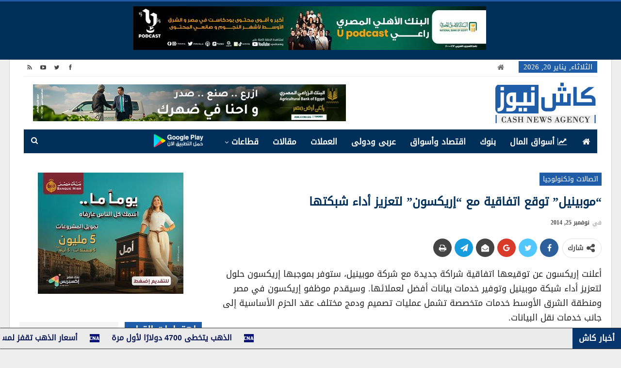

--- FILE ---
content_type: text/html; charset=UTF-8
request_url: https://www.cashnewseg.com/%D9%85%D9%88%D8%A8%D9%8A%D9%86%D9%8A%D9%84-%D8%AA%D9%88%D9%82%D8%B9-%D8%A7%D8%AA%D9%81%D8%A7%D9%82%D9%8A%D8%A9-%D9%85%D8%B9-%D8%A5%D8%B1%D9%8A%D9%83%D8%B3%D9%88%D9%86-%D9%84%D8%AA%D8%B9%D8%B2/
body_size: 25094
content:
	<!DOCTYPE html>
		<!--[if IE 8]>
	<html class="ie ie8" dir="rtl" lang="ar"> <![endif]-->
	<!--[if IE 9]>
	<html class="ie ie9" dir="rtl" lang="ar"> <![endif]-->
	<!--[if gt IE 9]><!-->
<html dir="rtl" lang="ar"> <!--<![endif]-->
	<head>
				<meta charset="UTF-8">
		<meta http-equiv="X-UA-Compatible" content="IE=edge">
		<meta name="viewport" content="width=device-width, initial-scale=1.0">
		<link rel="pingback" href="https://www.cashnewseg.com/xmlrpc.php"/>

		<meta name='robots' content='index, follow, max-image-preview:large, max-snippet:-1, max-video-preview:-1' />

	<!-- This site is optimized with the Yoast SEO plugin v26.7 - https://yoast.com/wordpress/plugins/seo/ -->
	<title>&quot;موبينيل&quot; توقع اتفاقية مع &quot;إريكسون&quot; لتعزيز أداء شبكتها</title>
	<link rel="canonical" href="https://www.cashnewseg.com/موبينيل-توقع-اتفاقية-مع-إريكسون-لتعز/" />
	<meta property="og:locale" content="ar_AR" />
	<meta property="og:type" content="article" />
	<meta property="og:title" content="&quot;موبينيل&quot; توقع اتفاقية مع &quot;إريكسون&quot; لتعزيز أداء شبكتها" />
	<meta property="og:description" content="أعلنت إريكسون عن توقيعها اتفاقية شراكة جديدة مع شركة موبينيل، ستوفر بموجبها إريكسون حلول لتعزيز أداء شبكة موبينيل وتوفير خدمات بيانات أفضل لعملائها. وسيقدم موظفو إريكسون في مصر ومنطقة الشرق الأوسط خدمات متخصصة تشمل عمليات تصميم ودمج مختلف عقد الحزم الأساسية إلى جانب خدمات نقل البيانات. وأضاف بيان حصل &#8220;مباشر&#8221; عليه، ان مدة الاتفاقية الجديدة [&hellip;]" />
	<meta property="og:url" content="https://www.cashnewseg.com/موبينيل-توقع-اتفاقية-مع-إريكسون-لتعز/" />
	<meta property="og:site_name" content="كاش نيوز - Cash News" />
	<meta property="article:publisher" content="https://www.facebook.com/cashnewseg/" />
	<meta property="article:published_time" content="2014-11-24T22:25:57+00:00" />
	<meta name="author" content="support" />
	<meta name="twitter:card" content="summary_large_image" />
	<meta name="twitter:creator" content="@cashnews_eg" />
	<meta name="twitter:site" content="@cashnews_eg" />
	<meta name="twitter:label1" content="كُتب بواسطة" />
	<meta name="twitter:data1" content="support" />
	<script type="application/ld+json" class="yoast-schema-graph">{"@context":"https://schema.org","@graph":[{"@type":"Article","@id":"https://www.cashnewseg.com/%d9%85%d9%88%d8%a8%d9%8a%d9%86%d9%8a%d9%84-%d8%aa%d9%88%d9%82%d8%b9-%d8%a7%d8%aa%d9%81%d8%a7%d9%82%d9%8a%d8%a9-%d9%85%d8%b9-%d8%a5%d8%b1%d9%8a%d9%83%d8%b3%d9%88%d9%86-%d9%84%d8%aa%d8%b9%d8%b2/#article","isPartOf":{"@id":"https://www.cashnewseg.com/%d9%85%d9%88%d8%a8%d9%8a%d9%86%d9%8a%d9%84-%d8%aa%d9%88%d9%82%d8%b9-%d8%a7%d8%aa%d9%81%d8%a7%d9%82%d9%8a%d8%a9-%d9%85%d8%b9-%d8%a5%d8%b1%d9%8a%d9%83%d8%b3%d9%88%d9%86-%d9%84%d8%aa%d8%b9%d8%b2/"},"author":{"name":"support","@id":"https://www.cashnewseg.com/#/schema/person/08a904094d7f370584e370f3323fcf71"},"headline":"&#8220;موبينيل&#8221; توقع اتفاقية مع &#8220;إريكسون&#8221; لتعزيز أداء شبكتها","datePublished":"2014-11-24T22:25:57+00:00","mainEntityOfPage":{"@id":"https://www.cashnewseg.com/%d9%85%d9%88%d8%a8%d9%8a%d9%86%d9%8a%d9%84-%d8%aa%d9%88%d9%82%d8%b9-%d8%a7%d8%aa%d9%81%d8%a7%d9%82%d9%8a%d8%a9-%d9%85%d8%b9-%d8%a5%d8%b1%d9%8a%d9%83%d8%b3%d9%88%d9%86-%d9%84%d8%aa%d8%b9%d8%b2/"},"wordCount":5,"commentCount":0,"publisher":{"@id":"https://www.cashnewseg.com/#organization"},"articleSection":["اتصالات وتكنولوجيا"],"inLanguage":"ar"},{"@type":"WebPage","@id":"https://www.cashnewseg.com/%d9%85%d9%88%d8%a8%d9%8a%d9%86%d9%8a%d9%84-%d8%aa%d9%88%d9%82%d8%b9-%d8%a7%d8%aa%d9%81%d8%a7%d9%82%d9%8a%d8%a9-%d9%85%d8%b9-%d8%a5%d8%b1%d9%8a%d9%83%d8%b3%d9%88%d9%86-%d9%84%d8%aa%d8%b9%d8%b2/","url":"https://www.cashnewseg.com/%d9%85%d9%88%d8%a8%d9%8a%d9%86%d9%8a%d9%84-%d8%aa%d9%88%d9%82%d8%b9-%d8%a7%d8%aa%d9%81%d8%a7%d9%82%d9%8a%d8%a9-%d9%85%d8%b9-%d8%a5%d8%b1%d9%8a%d9%83%d8%b3%d9%88%d9%86-%d9%84%d8%aa%d8%b9%d8%b2/","name":"\"موبينيل\" توقع اتفاقية مع \"إريكسون\" لتعزيز أداء شبكتها","isPartOf":{"@id":"https://www.cashnewseg.com/#website"},"datePublished":"2014-11-24T22:25:57+00:00","breadcrumb":{"@id":"https://www.cashnewseg.com/%d9%85%d9%88%d8%a8%d9%8a%d9%86%d9%8a%d9%84-%d8%aa%d9%88%d9%82%d8%b9-%d8%a7%d8%aa%d9%81%d8%a7%d9%82%d9%8a%d8%a9-%d9%85%d8%b9-%d8%a5%d8%b1%d9%8a%d9%83%d8%b3%d9%88%d9%86-%d9%84%d8%aa%d8%b9%d8%b2/#breadcrumb"},"inLanguage":"ar","potentialAction":[{"@type":"ReadAction","target":["https://www.cashnewseg.com/%d9%85%d9%88%d8%a8%d9%8a%d9%86%d9%8a%d9%84-%d8%aa%d9%88%d9%82%d8%b9-%d8%a7%d8%aa%d9%81%d8%a7%d9%82%d9%8a%d8%a9-%d9%85%d8%b9-%d8%a5%d8%b1%d9%8a%d9%83%d8%b3%d9%88%d9%86-%d9%84%d8%aa%d8%b9%d8%b2/"]}]},{"@type":"BreadcrumbList","@id":"https://www.cashnewseg.com/%d9%85%d9%88%d8%a8%d9%8a%d9%86%d9%8a%d9%84-%d8%aa%d9%88%d9%82%d8%b9-%d8%a7%d8%aa%d9%81%d8%a7%d9%82%d9%8a%d8%a9-%d9%85%d8%b9-%d8%a5%d8%b1%d9%8a%d9%83%d8%b3%d9%88%d9%86-%d9%84%d8%aa%d8%b9%d8%b2/#breadcrumb","itemListElement":[{"@type":"ListItem","position":1,"name":"Home","item":"https://www.cashnewseg.com/"},{"@type":"ListItem","position":2,"name":"&#8220;موبينيل&#8221; توقع اتفاقية مع &#8220;إريكسون&#8221; لتعزيز أداء شبكتها"}]},{"@type":"WebSite","@id":"https://www.cashnewseg.com/#website","url":"https://www.cashnewseg.com/","name":"كاش نيوز - Cash News Agency","description":"منصة أخبار اقتصادية","publisher":{"@id":"https://www.cashnewseg.com/#organization"},"potentialAction":[{"@type":"SearchAction","target":{"@type":"EntryPoint","urlTemplate":"https://www.cashnewseg.com/?s={search_term_string}"},"query-input":{"@type":"PropertyValueSpecification","valueRequired":true,"valueName":"search_term_string"}}],"inLanguage":"ar"},{"@type":"Organization","@id":"https://www.cashnewseg.com/#organization","name":"كاش نيوز CASH NEWS","url":"https://www.cashnewseg.com/","logo":{"@type":"ImageObject","inLanguage":"ar","@id":"https://www.cashnewseg.com/#/schema/logo/image/","url":"https://www.cashnewseg.com/wp-content/uploads/2020/05/CASHNEWSEG.png","contentUrl":"https://www.cashnewseg.com/wp-content/uploads/2020/05/CASHNEWSEG.png","width":210,"height":89,"caption":"كاش نيوز CASH NEWS"},"image":{"@id":"https://www.cashnewseg.com/#/schema/logo/image/"},"sameAs":["https://www.facebook.com/cashnewseg/","https://x.com/cashnews_eg","https://www.youtube.com/channel/UC04dNf0551hzqkSAvJbhEQA/featured"]},{"@type":"Person","@id":"https://www.cashnewseg.com/#/schema/person/08a904094d7f370584e370f3323fcf71","name":"support","image":{"@type":"ImageObject","inLanguage":"ar","@id":"https://www.cashnewseg.com/#/schema/person/image/","url":"https://secure.gravatar.com/avatar/175d18c9602925e6ab30117c76bba391418e26fcf492bf38066752bb1e2af288?s=96&d=mm&r=g","contentUrl":"https://secure.gravatar.com/avatar/175d18c9602925e6ab30117c76bba391418e26fcf492bf38066752bb1e2af288?s=96&d=mm&r=g","caption":"support"},"url":"https://www.cashnewseg.com/author/support/"}]}</script>
	<!-- / Yoast SEO plugin. -->


<link rel="alternate" type="application/rss+xml" title="كاش نيوز - Cash News &laquo; الخلاصة" href="https://www.cashnewseg.com/feed/" />
<link rel="alternate" title="oEmbed (JSON)" type="application/json+oembed" href="https://www.cashnewseg.com/wp-json/oembed/1.0/embed?url=https%3A%2F%2Fwww.cashnewseg.com%2F%25d9%2585%25d9%2588%25d8%25a8%25d9%258a%25d9%2586%25d9%258a%25d9%2584-%25d8%25aa%25d9%2588%25d9%2582%25d8%25b9-%25d8%25a7%25d8%25aa%25d9%2581%25d8%25a7%25d9%2582%25d9%258a%25d8%25a9-%25d9%2585%25d8%25b9-%25d8%25a5%25d8%25b1%25d9%258a%25d9%2583%25d8%25b3%25d9%2588%25d9%2586-%25d9%2584%25d8%25aa%25d8%25b9%25d8%25b2%2F" />
<link rel="alternate" title="oEmbed (XML)" type="text/xml+oembed" href="https://www.cashnewseg.com/wp-json/oembed/1.0/embed?url=https%3A%2F%2Fwww.cashnewseg.com%2F%25d9%2585%25d9%2588%25d8%25a8%25d9%258a%25d9%2586%25d9%258a%25d9%2584-%25d8%25aa%25d9%2588%25d9%2582%25d8%25b9-%25d8%25a7%25d8%25aa%25d9%2581%25d8%25a7%25d9%2582%25d9%258a%25d8%25a9-%25d9%2585%25d8%25b9-%25d8%25a5%25d8%25b1%25d9%258a%25d9%2583%25d8%25b3%25d9%2588%25d9%2586-%25d9%2584%25d8%25aa%25d8%25b9%25d8%25b2%2F&#038;format=xml" />
<style id='wp-img-auto-sizes-contain-inline-css' type='text/css'>
img:is([sizes=auto i],[sizes^="auto," i]){contain-intrinsic-size:3000px 1500px}
/*# sourceURL=wp-img-auto-sizes-contain-inline-css */
</style>
<style id='wp-emoji-styles-inline-css' type='text/css'>

	img.wp-smiley, img.emoji {
		display: inline !important;
		border: none !important;
		box-shadow: none !important;
		height: 1em !important;
		width: 1em !important;
		margin: 0 0.07em !important;
		vertical-align: -0.1em !important;
		background: none !important;
		padding: 0 !important;
	}
/*# sourceURL=wp-emoji-styles-inline-css */
</style>
<style id='wp-block-library-inline-css' type='text/css'>
:root{--wp-block-synced-color:#7a00df;--wp-block-synced-color--rgb:122,0,223;--wp-bound-block-color:var(--wp-block-synced-color);--wp-editor-canvas-background:#ddd;--wp-admin-theme-color:#007cba;--wp-admin-theme-color--rgb:0,124,186;--wp-admin-theme-color-darker-10:#006ba1;--wp-admin-theme-color-darker-10--rgb:0,107,160.5;--wp-admin-theme-color-darker-20:#005a87;--wp-admin-theme-color-darker-20--rgb:0,90,135;--wp-admin-border-width-focus:2px}@media (min-resolution:192dpi){:root{--wp-admin-border-width-focus:1.5px}}.wp-element-button{cursor:pointer}:root .has-very-light-gray-background-color{background-color:#eee}:root .has-very-dark-gray-background-color{background-color:#313131}:root .has-very-light-gray-color{color:#eee}:root .has-very-dark-gray-color{color:#313131}:root .has-vivid-green-cyan-to-vivid-cyan-blue-gradient-background{background:linear-gradient(135deg,#00d084,#0693e3)}:root .has-purple-crush-gradient-background{background:linear-gradient(135deg,#34e2e4,#4721fb 50%,#ab1dfe)}:root .has-hazy-dawn-gradient-background{background:linear-gradient(135deg,#faaca8,#dad0ec)}:root .has-subdued-olive-gradient-background{background:linear-gradient(135deg,#fafae1,#67a671)}:root .has-atomic-cream-gradient-background{background:linear-gradient(135deg,#fdd79a,#004a59)}:root .has-nightshade-gradient-background{background:linear-gradient(135deg,#330968,#31cdcf)}:root .has-midnight-gradient-background{background:linear-gradient(135deg,#020381,#2874fc)}:root{--wp--preset--font-size--normal:16px;--wp--preset--font-size--huge:42px}.has-regular-font-size{font-size:1em}.has-larger-font-size{font-size:2.625em}.has-normal-font-size{font-size:var(--wp--preset--font-size--normal)}.has-huge-font-size{font-size:var(--wp--preset--font-size--huge)}.has-text-align-center{text-align:center}.has-text-align-left{text-align:left}.has-text-align-right{text-align:right}.has-fit-text{white-space:nowrap!important}#end-resizable-editor-section{display:none}.aligncenter{clear:both}.items-justified-left{justify-content:flex-start}.items-justified-center{justify-content:center}.items-justified-right{justify-content:flex-end}.items-justified-space-between{justify-content:space-between}.screen-reader-text{border:0;clip-path:inset(50%);height:1px;margin:-1px;overflow:hidden;padding:0;position:absolute;width:1px;word-wrap:normal!important}.screen-reader-text:focus{background-color:#ddd;clip-path:none;color:#444;display:block;font-size:1em;height:auto;left:5px;line-height:normal;padding:15px 23px 14px;text-decoration:none;top:5px;width:auto;z-index:100000}html :where(.has-border-color){border-style:solid}html :where([style*=border-top-color]){border-top-style:solid}html :where([style*=border-right-color]){border-right-style:solid}html :where([style*=border-bottom-color]){border-bottom-style:solid}html :where([style*=border-left-color]){border-left-style:solid}html :where([style*=border-width]){border-style:solid}html :where([style*=border-top-width]){border-top-style:solid}html :where([style*=border-right-width]){border-right-style:solid}html :where([style*=border-bottom-width]){border-bottom-style:solid}html :where([style*=border-left-width]){border-left-style:solid}html :where(img[class*=wp-image-]){height:auto;max-width:100%}:where(figure){margin:0 0 1em}html :where(.is-position-sticky){--wp-admin--admin-bar--position-offset:var(--wp-admin--admin-bar--height,0px)}@media screen and (max-width:600px){html :where(.is-position-sticky){--wp-admin--admin-bar--position-offset:0px}}

/*# sourceURL=wp-block-library-inline-css */
</style><style id='global-styles-inline-css' type='text/css'>
:root{--wp--preset--aspect-ratio--square: 1;--wp--preset--aspect-ratio--4-3: 4/3;--wp--preset--aspect-ratio--3-4: 3/4;--wp--preset--aspect-ratio--3-2: 3/2;--wp--preset--aspect-ratio--2-3: 2/3;--wp--preset--aspect-ratio--16-9: 16/9;--wp--preset--aspect-ratio--9-16: 9/16;--wp--preset--color--black: #000000;--wp--preset--color--cyan-bluish-gray: #abb8c3;--wp--preset--color--white: #ffffff;--wp--preset--color--pale-pink: #f78da7;--wp--preset--color--vivid-red: #cf2e2e;--wp--preset--color--luminous-vivid-orange: #ff6900;--wp--preset--color--luminous-vivid-amber: #fcb900;--wp--preset--color--light-green-cyan: #7bdcb5;--wp--preset--color--vivid-green-cyan: #00d084;--wp--preset--color--pale-cyan-blue: #8ed1fc;--wp--preset--color--vivid-cyan-blue: #0693e3;--wp--preset--color--vivid-purple: #9b51e0;--wp--preset--gradient--vivid-cyan-blue-to-vivid-purple: linear-gradient(135deg,rgb(6,147,227) 0%,rgb(155,81,224) 100%);--wp--preset--gradient--light-green-cyan-to-vivid-green-cyan: linear-gradient(135deg,rgb(122,220,180) 0%,rgb(0,208,130) 100%);--wp--preset--gradient--luminous-vivid-amber-to-luminous-vivid-orange: linear-gradient(135deg,rgb(252,185,0) 0%,rgb(255,105,0) 100%);--wp--preset--gradient--luminous-vivid-orange-to-vivid-red: linear-gradient(135deg,rgb(255,105,0) 0%,rgb(207,46,46) 100%);--wp--preset--gradient--very-light-gray-to-cyan-bluish-gray: linear-gradient(135deg,rgb(238,238,238) 0%,rgb(169,184,195) 100%);--wp--preset--gradient--cool-to-warm-spectrum: linear-gradient(135deg,rgb(74,234,220) 0%,rgb(151,120,209) 20%,rgb(207,42,186) 40%,rgb(238,44,130) 60%,rgb(251,105,98) 80%,rgb(254,248,76) 100%);--wp--preset--gradient--blush-light-purple: linear-gradient(135deg,rgb(255,206,236) 0%,rgb(152,150,240) 100%);--wp--preset--gradient--blush-bordeaux: linear-gradient(135deg,rgb(254,205,165) 0%,rgb(254,45,45) 50%,rgb(107,0,62) 100%);--wp--preset--gradient--luminous-dusk: linear-gradient(135deg,rgb(255,203,112) 0%,rgb(199,81,192) 50%,rgb(65,88,208) 100%);--wp--preset--gradient--pale-ocean: linear-gradient(135deg,rgb(255,245,203) 0%,rgb(182,227,212) 50%,rgb(51,167,181) 100%);--wp--preset--gradient--electric-grass: linear-gradient(135deg,rgb(202,248,128) 0%,rgb(113,206,126) 100%);--wp--preset--gradient--midnight: linear-gradient(135deg,rgb(2,3,129) 0%,rgb(40,116,252) 100%);--wp--preset--font-size--small: 13px;--wp--preset--font-size--medium: 20px;--wp--preset--font-size--large: 36px;--wp--preset--font-size--x-large: 42px;--wp--preset--spacing--20: 0.44rem;--wp--preset--spacing--30: 0.67rem;--wp--preset--spacing--40: 1rem;--wp--preset--spacing--50: 1.5rem;--wp--preset--spacing--60: 2.25rem;--wp--preset--spacing--70: 3.38rem;--wp--preset--spacing--80: 5.06rem;--wp--preset--shadow--natural: 6px 6px 9px rgba(0, 0, 0, 0.2);--wp--preset--shadow--deep: 12px 12px 50px rgba(0, 0, 0, 0.4);--wp--preset--shadow--sharp: 6px 6px 0px rgba(0, 0, 0, 0.2);--wp--preset--shadow--outlined: 6px 6px 0px -3px rgb(255, 255, 255), 6px 6px rgb(0, 0, 0);--wp--preset--shadow--crisp: 6px 6px 0px rgb(0, 0, 0);}:where(.is-layout-flex){gap: 0.5em;}:where(.is-layout-grid){gap: 0.5em;}body .is-layout-flex{display: flex;}.is-layout-flex{flex-wrap: wrap;align-items: center;}.is-layout-flex > :is(*, div){margin: 0;}body .is-layout-grid{display: grid;}.is-layout-grid > :is(*, div){margin: 0;}:where(.wp-block-columns.is-layout-flex){gap: 2em;}:where(.wp-block-columns.is-layout-grid){gap: 2em;}:where(.wp-block-post-template.is-layout-flex){gap: 1.25em;}:where(.wp-block-post-template.is-layout-grid){gap: 1.25em;}.has-black-color{color: var(--wp--preset--color--black) !important;}.has-cyan-bluish-gray-color{color: var(--wp--preset--color--cyan-bluish-gray) !important;}.has-white-color{color: var(--wp--preset--color--white) !important;}.has-pale-pink-color{color: var(--wp--preset--color--pale-pink) !important;}.has-vivid-red-color{color: var(--wp--preset--color--vivid-red) !important;}.has-luminous-vivid-orange-color{color: var(--wp--preset--color--luminous-vivid-orange) !important;}.has-luminous-vivid-amber-color{color: var(--wp--preset--color--luminous-vivid-amber) !important;}.has-light-green-cyan-color{color: var(--wp--preset--color--light-green-cyan) !important;}.has-vivid-green-cyan-color{color: var(--wp--preset--color--vivid-green-cyan) !important;}.has-pale-cyan-blue-color{color: var(--wp--preset--color--pale-cyan-blue) !important;}.has-vivid-cyan-blue-color{color: var(--wp--preset--color--vivid-cyan-blue) !important;}.has-vivid-purple-color{color: var(--wp--preset--color--vivid-purple) !important;}.has-black-background-color{background-color: var(--wp--preset--color--black) !important;}.has-cyan-bluish-gray-background-color{background-color: var(--wp--preset--color--cyan-bluish-gray) !important;}.has-white-background-color{background-color: var(--wp--preset--color--white) !important;}.has-pale-pink-background-color{background-color: var(--wp--preset--color--pale-pink) !important;}.has-vivid-red-background-color{background-color: var(--wp--preset--color--vivid-red) !important;}.has-luminous-vivid-orange-background-color{background-color: var(--wp--preset--color--luminous-vivid-orange) !important;}.has-luminous-vivid-amber-background-color{background-color: var(--wp--preset--color--luminous-vivid-amber) !important;}.has-light-green-cyan-background-color{background-color: var(--wp--preset--color--light-green-cyan) !important;}.has-vivid-green-cyan-background-color{background-color: var(--wp--preset--color--vivid-green-cyan) !important;}.has-pale-cyan-blue-background-color{background-color: var(--wp--preset--color--pale-cyan-blue) !important;}.has-vivid-cyan-blue-background-color{background-color: var(--wp--preset--color--vivid-cyan-blue) !important;}.has-vivid-purple-background-color{background-color: var(--wp--preset--color--vivid-purple) !important;}.has-black-border-color{border-color: var(--wp--preset--color--black) !important;}.has-cyan-bluish-gray-border-color{border-color: var(--wp--preset--color--cyan-bluish-gray) !important;}.has-white-border-color{border-color: var(--wp--preset--color--white) !important;}.has-pale-pink-border-color{border-color: var(--wp--preset--color--pale-pink) !important;}.has-vivid-red-border-color{border-color: var(--wp--preset--color--vivid-red) !important;}.has-luminous-vivid-orange-border-color{border-color: var(--wp--preset--color--luminous-vivid-orange) !important;}.has-luminous-vivid-amber-border-color{border-color: var(--wp--preset--color--luminous-vivid-amber) !important;}.has-light-green-cyan-border-color{border-color: var(--wp--preset--color--light-green-cyan) !important;}.has-vivid-green-cyan-border-color{border-color: var(--wp--preset--color--vivid-green-cyan) !important;}.has-pale-cyan-blue-border-color{border-color: var(--wp--preset--color--pale-cyan-blue) !important;}.has-vivid-cyan-blue-border-color{border-color: var(--wp--preset--color--vivid-cyan-blue) !important;}.has-vivid-purple-border-color{border-color: var(--wp--preset--color--vivid-purple) !important;}.has-vivid-cyan-blue-to-vivid-purple-gradient-background{background: var(--wp--preset--gradient--vivid-cyan-blue-to-vivid-purple) !important;}.has-light-green-cyan-to-vivid-green-cyan-gradient-background{background: var(--wp--preset--gradient--light-green-cyan-to-vivid-green-cyan) !important;}.has-luminous-vivid-amber-to-luminous-vivid-orange-gradient-background{background: var(--wp--preset--gradient--luminous-vivid-amber-to-luminous-vivid-orange) !important;}.has-luminous-vivid-orange-to-vivid-red-gradient-background{background: var(--wp--preset--gradient--luminous-vivid-orange-to-vivid-red) !important;}.has-very-light-gray-to-cyan-bluish-gray-gradient-background{background: var(--wp--preset--gradient--very-light-gray-to-cyan-bluish-gray) !important;}.has-cool-to-warm-spectrum-gradient-background{background: var(--wp--preset--gradient--cool-to-warm-spectrum) !important;}.has-blush-light-purple-gradient-background{background: var(--wp--preset--gradient--blush-light-purple) !important;}.has-blush-bordeaux-gradient-background{background: var(--wp--preset--gradient--blush-bordeaux) !important;}.has-luminous-dusk-gradient-background{background: var(--wp--preset--gradient--luminous-dusk) !important;}.has-pale-ocean-gradient-background{background: var(--wp--preset--gradient--pale-ocean) !important;}.has-electric-grass-gradient-background{background: var(--wp--preset--gradient--electric-grass) !important;}.has-midnight-gradient-background{background: var(--wp--preset--gradient--midnight) !important;}.has-small-font-size{font-size: var(--wp--preset--font-size--small) !important;}.has-medium-font-size{font-size: var(--wp--preset--font-size--medium) !important;}.has-large-font-size{font-size: var(--wp--preset--font-size--large) !important;}.has-x-large-font-size{font-size: var(--wp--preset--font-size--x-large) !important;}
/*# sourceURL=global-styles-inline-css */
</style>

<style id='classic-theme-styles-inline-css' type='text/css'>
/*! This file is auto-generated */
.wp-block-button__link{color:#fff;background-color:#32373c;border-radius:9999px;box-shadow:none;text-decoration:none;padding:calc(.667em + 2px) calc(1.333em + 2px);font-size:1.125em}.wp-block-file__button{background:#32373c;color:#fff;text-decoration:none}
/*# sourceURL=/wp-includes/css/classic-themes.min.css */
</style>
<link rel='stylesheet' id='bs-icons-css' href='https://www.cashnewseg.com/wp-content/plugins/better-adsmanager/includes/libs/better-framework/assets/css/bs-icons.css?ver=3.11.18' type='text/css' media='all' />
<link rel='stylesheet' id='better-social-counter-css' href='https://www.cashnewseg.com/wp-content/plugins/better-social-counter/css/style.min.css?ver=1.13.0' type='text/css' media='all' />
<link rel='stylesheet' id='better-social-counter-rtl-css' href='https://www.cashnewseg.com/wp-content/plugins/better-social-counter/css/rtl.min.css?ver=1.13.0' type='text/css' media='all' />
<link rel='stylesheet' id='bf-slick-css' href='https://www.cashnewseg.com/wp-content/plugins/better-adsmanager/includes/libs/better-framework/assets/css/slick.min.css?ver=3.11.18' type='text/css' media='all' />
<link rel='stylesheet' id='pretty-photo-css' href='https://www.cashnewseg.com/wp-content/plugins/better-adsmanager/includes/libs/better-framework/assets/css/pretty-photo.min.css?ver=3.11.18' type='text/css' media='all' />
<link rel='stylesheet' id='theme-libs-css' href='https://www.cashnewseg.com/wp-content/themes/publisher/css/theme-libs.min.css?ver=7.10.0' type='text/css' media='all' />
<link rel='stylesheet' id='fontawesome-css' href='https://www.cashnewseg.com/wp-content/plugins/better-adsmanager/includes/libs/better-framework/assets/css/font-awesome.min.css?ver=3.11.18' type='text/css' media='all' />
<link rel='stylesheet' id='publisher-css' href='https://www.cashnewseg.com/wp-content/themes/publisher/style-7.10.0.min.css?ver=7.10.0' type='text/css' media='all' />
<link rel='stylesheet' id='publisher-rtl-css' href='https://www.cashnewseg.com/wp-content/themes/publisher/rtl.min.css?ver=7.10.0' type='text/css' media='all' />
<link rel='stylesheet' id='vc-rtl-grid-css' href='https://www.cashnewseg.com/wp-content/themes/publisher//css/vc-rtl-grid.min.css?ver=7.10.0' type='text/css' media='all' />
<script type="text/javascript" src="https://www.cashnewseg.com/wp-includes/js/jquery/jquery.min.js?ver=3.7.1" id="jquery-core-js"></script>
<script type="text/javascript" src="https://www.cashnewseg.com/wp-includes/js/jquery/jquery-migrate.min.js?ver=3.4.1" id="jquery-migrate-js"></script>
<script type="text/javascript" id="ntb_js_into_anims-js-extra">
/* <![CDATA[ */
var ntb_i_ls = [];
//# sourceURL=ntb_js_into_anims-js-extra
/* ]]> */
</script>
<script></script><link rel="https://api.w.org/" href="https://www.cashnewseg.com/wp-json/" /><link rel="alternate" title="JSON" type="application/json" href="https://www.cashnewseg.com/wp-json/wp/v2/posts/2498" /><link rel="EditURI" type="application/rsd+xml" title="RSD" href="https://www.cashnewseg.com/xmlrpc.php?rsd" />
<link rel='shortlink' href='https://www.cashnewseg.com/?p=2498' />

        <style>
		@font-face {
        font-family: DroidKufi_Ben;
        src: url(https://www.cashnewseg.com/wp-content/plugins/news-ticker-benaceur/font/DroidKufi-Regular.eot);
        src: url(https://www.cashnewseg.com/wp-content/plugins/news-ticker-benaceur/font/DroidKufi-Regular.eot?#iefix) format("embedded-opentype"),
        url(https://www.cashnewseg.com/wp-content/plugins/news-ticker-benaceur/font/droidkufi-regular.ttf) format("truetype"),
		url(https://www.cashnewseg.com/wp-content/plugins/news-ticker-benaceur/font/droidkufi-regular.woff2) format("woff2"),
	    url(https://www.cashnewseg.com/wp-content/plugins/news-ticker-benaceur/font/droidkufi-regular.woff) format("woff");
        }
        </style>
		<style>#ntbne_five, #ntbne_five_ie8, #ntbne2, #scroll-ntb {display: none;}</style>
<style type="text/css">
.n_t_ntb_bimg {display: none;}

.n_t_ntb_bimg {
margin:0 10px;
}
.n_t_ntb_bimg span {display:inline-block; vertical-align:middle;}

.ntb_img_post_t_scrollntb::before {
content:"";
}

.ntb_img_post_t_scrollntb {
margin:0 2px 0 2px;
background:url(https://www.cashnewseg.com/wp-content/uploads/2022/12/CNA-FAVE-ICONE.png) no-repeat;
background-size: 20px 17px;
width:20px;
height:17px;
float:right;
}


@media only screen and (max-width: 782px) {
	.n_t_ntb_b .n_t_ntb_b-name {display:none;}
	
	#ntbne_five_c { 
	padding-left:5px;
	}
	
}

	.n_t_ntb_b {
		font-size:16px;
		font-weight:bold;
		width:100%;
    	opacity:1;
		overflow:hidden;
		position:relative;	
	}
	#scroll-ntb {
        		color:#0b1857;
	}
	#scroll-ntb a {
		color:#0b1857;
		text-decoration: none;
	   -webkit-transition: all 0.5s ease-out;
	   -moz-transition: all 0.5s ease-out;
	   -o-transition: all 0.5s ease-out;
	    transition: all 0.5s ease-out;
	}
	#scroll-ntb a:hover {
		color:#4c4b4b;
		text-decoration: none;
	   -webkit-transition: all 0.5s ease-out;
	   -moz-transition: all 0.5s ease-out;
	   -o-transition: all 0.5s ease-out;
	    transition: all 0.5s ease-out;
		}
		
	.n_t_ntb_b-name {
		color:#ffffff;
		background-color:#08356b;
    	font-size:17px;
		float:right;
		height:44px;
		text-align:center;
		    	line-height:44px;
		
	

	}
    @-webkit-keyframes pulsateNTB
    {
	0%   { color: #ddd; text-shadow: 0 -1px 0 #000; }
	50%  { color: #fff; text-shadow: 0 -1px 0 #444, 0 0 5px #ffd, 0 0 8px #fff; }
	100% { color: #ddd; text-shadow: 0 -1px 0 #000; }
    }
    @keyframes pulsateNTB
    {
	0%   { color: #ddd; text-shadow: 0 -1px 0 #000; }
	50%  { color: #fff; text-shadow: 0 -1px 0 #444, 0 0 5px #ffd, 0 0 8px #fff; }
	100% { color: #ddd; text-shadow: 0 -1px 0 #000; }
    }

	#scroll-ntb div {
		margin-top:px;
        margin-bottom:;
	}

/* for limarquee
.str_wrap {
	overflow:hidden;
	width:100%;
	position:relative;
	white-space:nowrap;
}

.str_move { 
	white-space:nowrap;
	position:absolute; 
}
.str_vertical .str_move,
.str_down .str_move {
	white-space:normal;
	width:100%;
}
*/

	.n_t_ntb_b, #scroll-ntb, #ntbne_five_c {
    	height:44px;
	    line-height:44px;
	}

@media only screen and (min-width: 782px) {
	#ntbne_five_c {
	padding-left:5px;
	}
}

@media only screen and (max-width: 782px) {
		.n_t_ntb_b, #scroll-ntb, #ntbne_five_c {
    	height:46px;
	    line-height:46px;
	}
	}
</style>
<style>
	.n_t_ntb_b, .news-ticker-ntb, .news_ticker_ntb_ie8 {
	margin:0px 0px 0px 0px;
	box-sizing: border-box;
    -webkit-box-sizing: border-box;
	border-right:0px solid #302f33;
	border-left:0px solid #302f33;
    border-radius:1px;
	text-shadow: none;
    }
	
	#ntbne_five_c, #ntbne_five_c_ie8 {
	border-top:1px solid #302f33;
	border-bottom:1px solid #302f33;
    box-sizing: border-box;
    -webkit-box-sizing: border-box;	
	position: relative;
		margin: 0;
	}
	
	.news-ticker-ntb ul, .news_ticker_ntb_ie8 ul {
	padding: 0px;
	margin: 0px;
	}
	
	
	#ntb--title, .n_t_ntb_b-name, #ntb--title_ie8 {
	    font-family:Verdana, DroidKufi_Ben, Arial; 
        box-sizing: border-box;
        -webkit-box-sizing: border-box;	
    	height:44px;
		line-height:42px;
	    margin-top: 0px;
	    	    margin-left: 5px;
	    		margin-right: 0px;
	    border-top:0px solid #180e80;
	    border-bottom:0px solid #180e80;
	    border-right:0px solid #180e80;
	    border-left:0px solid #180e80;
		width: 100px;
	}
	
	.news-ticker-ntb, .news_ticker_ntb_ie8 {
	    	
		direction:rtl;
	    		text-align:right;
	}

    @media only screen and (min-width: 782px) {
    .news-ticker-ntb, .n_t_ntb_b {letter-spacing: normal;}
	}
	
.ntb_ellip {
  display: block;
  height: 100%;
}

.ntb_ellip-line {
  text-overflow: ellipsis;
  white-space: nowrap;
  word-wrap: normal;
  max-width: 100%;
}

.ntb_ellip,
.ntb_ellip-line {
  position: relative;
  overflow: hidden;
}

    @media only screen and (max-width: 782px) {
		
    	
	#ntbne2 ul, #ntbne_five_c {
		padding-right: 5px;
		}
	
	#ntbne_five, #ntbne2 ul, #ntbne_five_c {
	padding-top: 0px;
	padding-bottom: 0px;
	margin-top: 0px;
	margin-bottom: 0px;
	margin-right: 0px;
	}
	
	.news-ticker-ntb, .ticker-content, .n_t_ntb_b {
	font-size:15px;
	}
		}

	
		
		#next-button-ntb:before,#next-button-ntb_ie8:before {content: "\003C";}
	#prev-button-ntb:before,#prev-button-ntb_ie8:before {content: "\003E";}
    	
		
	#next-button-ntb:before, #next-button-ntb_ie8:before, #prev-button-ntb:before, #prev-button-ntb_ie8:before {
	font-family: Verdana, Tahoma;	
	font-weight: normal;
	}
	
    #next-button-ntb, #prev-button-ntb, #next-button-ntb_ie8, #prev-button-ntb_ie8 {
    position:absolute;
	z-index: 99;
    cursor:pointer;
    -webkit-transition: opacity 1s ease-in-out;
    -moz-transition: opacity 0.3s ease-in-out;
    -ms-transition: opacity 0.3s ease-in-out;
    -o-transition: opacity 0.3s ease-in-out;
    transition: opacity 0.3s ease-in-out; 
	filter: alpha(opacity=70);
    opacity: 0.7;
	top:0px;
	margin-top:0px;
    font-size:26px;
	color:#8f8f8f;
	}
	
	#next-button-ntb, #next-button-ntb_ie8 {left: 34px;} #prev-button-ntb, #prev-button-ntb_ie8 {left: 10px;}	
    #next-button-ntb:hover, #prev-button-ntb:hover, #next-button-ntb_ie8:hover, #prev-button-ntb_ie8:hover {
    filter: alpha(opacity=100);
    opacity: 1;
	}
	
	.n_t_ntb_b a, .news-ticker-ntb a, .news_ticker_ntb_ie8 a, .ntb_ellip {
	font-family:Verdana, DroidKufi_Ben, Arial; 
	text-decoration:none; 
	}
	
    .news-ticker-ntb, .news_ticker_ntb_ie8, .n_t_ntb_b a, .news-ticker-ntb a, .news_ticker_ntb_ie8 a, #ntb--title, .n_t_ntb_b-name, #ntb--title_ie8 {
	font-weight:bold;
	}

    .n_t_ntb_b, .news-ticker-ntb {background-color:#ebebeb;}   
	#ntbne_five li, #ntbne_five_ie8 li, #ntbne_five, #ntbne_five_ie8 {
    	height:43px;
		line-height:43px;
	}
	#next-button-ntb, #prev-button-ntb, #prev-button-ntb_ie8 {
		line-height:41px;
	}
	    @media only screen and (max-width: 782px) {
		
	#ntbne_five li, #ntbne_five {
    	height:45px;
		line-height:45px;
	}
	#next-button-ntb, #prev-button-ntb {
		line-height:43px;
	}
	
	}
    	.n_t_ntb_b a, .news-ticker-ntb a, .news_ticker_ntb_ie8 a {
		display:block !important;
		border: none;
	}
</style>



<!--[if lt IE 9]>
<style>
    .n_t_ntb_b, .news-ticker-ntb, #next-button-ntb_ie8,#prev-button-ntb_ie8 {display:none;}

		

	#ntbne_five_ie8 {
		margin-right: 0;
		display:block;
	    color:#bebebe;
	}
	#ntbne_five_ie8 li {
		list-style: none;
		margin-top:0px;
		display: block;
	}
	.news_ticker_ntb_ie8 ul a {
	    color:#0b1857;
		text-decoration: none;
	}
	
	.news_ticker_ntb_ie8, #ntbne_five_ie8_c {
    	height:44px;
	    line-height:44px;
	}

	#ntbne_five_ie8 {
    	height:44px;
	}
	#ntbne_five_ie8 li {
		overflow-y: hidden;
		list-style: none;
		margin-top:0px;
		display: block;
    	height:44px;
	    line-height:44px;
	}
	.news_ticker_ntb_ie8 {
	    line-height:44px;
	}
	.news_ticker_ntb_ie8 ul {
		overflow-y: hidden;
	}

	.news_ticker_ntb_ie8 ul a:hover {
		color:#4c4b4b;
		text-decoration: none;
	   -webkit-transition: all 0.5s ease-out;
	   -moz-transition: all 0.5s ease-out;
	   -o-transition: all 0.5s ease-out;
	    transition: all 0.5s ease-out;
	}

	#ntb--title_ie8 {
        z-index: 2;
		color:#ffffff;
		background-color:#08356b;
    	font-size:17px;
		display:block;
		float:right;
		height:44px;
		text-align:center;
		    	line-height:44px;
		
	

	}
    @-webkit-keyframes pulsateNTB
    {
	0%   { color: #ddd; text-shadow: 0 -1px 0 #000; }
	50%  { color: #fff; text-shadow: 0 -1px 0 #444, 0 0 5px #ffd, 0 0 8px #fff; }
	100% { color: #ddd; text-shadow: 0 -1px 0 #000; }
    }
    @keyframes pulsateNTB
    {
	0%   { color: #ddd; text-shadow: 0 -1px 0 #000; }
	50%  { color: #fff; text-shadow: 0 -1px 0 #444, 0 0 5px #ffd, 0 0 8px #fff; }
	100% { color: #ddd; text-shadow: 0 -1px 0 #000; }
    }
	
	.news_ticker_ntb_ie8 {
	font-family:Verdana, DroidKufi_Ben, Arial;
	font-size:16px;
	font-weight:bold;
	width:100%;
	opacity:1;
	position:relative;
    overflow: hidden;
	}
	
    .news_ticker_ntb_ie8 ul {
	margin-top: 0px; 
	margin-bottom: 0px;
	}
	
	.ntbne_old_browser_ie8 {
	padding:0 6px;
	background: yellow;	
	color: red;	
	}
	
</style>

<div class="news_ticker_ntb_ie8">
		 	 
		 <span id="ntb--title_ie8">أخبار كاش</span>
		 				<a title="السابق" href="#"><div id="next-button-ntb_ie8"></div></a>
				<a title="التالي" href="#"><div id="prev-button-ntb_ie8"></div></a>
							
					
				<ul id="ntbne_five_ie8" >
				<span class="n_t_ntb_bimg"><span><span class="ntb_img_post_t_scrollntb"></span></span><span><a href="#" title="">
                <p class="ntbne_old_browser_ie8">متصفحك الحالي قديم, غير متوافق مع شريط الأخبار هذا, يرجى تحديثه!</p>
				</a></span></span>                </ul>
</div>

<![endif]-->
<style>
    .n_t_ntb_b, .news-ticker-ntb, .news_ticker_ntb_ie8 {
    width:100%;
    z-index:10000;
	right:0;
	}	.n_t_ntb_b, .news-ticker-ntb, .news_ticker_ntb_ie8 {
	bottom:0px;
    }
	
	.news_ticker_ntb_ie8 {position: fixed;}
	
    @media only screen and (min-width: 782px) {
	.n_t_ntb_b, .news-ticker-ntb {position: fixed;}
	.ntb_add_class_to_wp_body_footer {
	margin-bottom: 44px;
    display: table;	
    }
    }
	
    @media screen and (max-width: 782px)  {
	.n_t_ntb_b, .news-ticker-ntb {position: fixed;}
      .ntb_add_class_to_wp_body_footer {
      margin-bottom: 46px;
	  display: table;
      }
    }
    .n_t_ntb_b, .news-ticker-ntb, .news_ticker_ntb_ie8 {
			margin-top: 0;
			margin-bottom: 0;
		}</style><style>#ntbne_five, #ntbne_five_ie8, #scroll-ntb {display: inherit;}</style><style>.ntb_img_post_t_scrollntb {
    margin: 0 0px 0 25px;

}</style><script async src="https://pagead2.googlesyndication.com/pagead/js/adsbygoogle.js"></script>
<script>
     (adsbygoogle = window.adsbygoogle || []).push({
          google_ad_client: "ca-pub-9037014479283533",
          enable_page_level_ads: true
     });
</script
			<link rel="shortcut icon" href="https://www.cashnewseg.com/wp-content/uploads/2024/02/CNA.png">			<link rel="apple-touch-icon" href="https://www.cashnewseg.com/wp-content/uploads/2024/02/CNA.png">			<link rel="apple-touch-icon" sizes="114x114" href="https://www.cashnewseg.com/wp-content/uploads/2020/04/CNA-FAVE-ICONE_feadbb39034870ccb5c9f879e5b0a61e.png">			<link rel="apple-touch-icon" sizes="72x72" href="https://www.cashnewseg.com/wp-content/uploads/2020/04/CNA-FAVE-ICONE_feadbb39034870ccb5c9f879e5b0a61e.png">			<link rel="apple-touch-icon" sizes="144x144" href="https://www.cashnewseg.com/wp-content/uploads/2020/04/CNA-FAVE-ICONE_feadbb39034870ccb5c9f879e5b0a61e.png">      <meta name="onesignal" content="wordpress-plugin"/>
            <script>

      window.OneSignalDeferred = window.OneSignalDeferred || [];

      OneSignalDeferred.push(function(OneSignal) {
        var oneSignal_options = {};
        window._oneSignalInitOptions = oneSignal_options;

        oneSignal_options['serviceWorkerParam'] = { scope: '/' };
oneSignal_options['serviceWorkerPath'] = 'OneSignalSDKWorker.js.php';

        OneSignal.Notifications.setDefaultUrl("https://www.cashnewseg.com");

        oneSignal_options['wordpress'] = true;
oneSignal_options['appId'] = '9bee2472-087b-4b05-ad03-7ce3daf2c581';
oneSignal_options['allowLocalhostAsSecureOrigin'] = true;
oneSignal_options['welcomeNotification'] = { };
oneSignal_options['welcomeNotification']['title'] = "";
oneSignal_options['welcomeNotification']['message'] = "";
oneSignal_options['path'] = "https://www.cashnewseg.com/wp-content/plugins/onesignal-free-web-push-notifications/sdk_files/";
oneSignal_options['promptOptions'] = { };
oneSignal_options['promptOptions']['actionMessage'] = "يريد عرض الإشعارات:";
oneSignal_options['promptOptions']['exampleNotificationTitleDesktop'] = "كاش نيوز – Cash News Agency";
oneSignal_options['promptOptions']['exampleNotificationMessageDesktop'] = "ستظهر الإشعارات على سطح المكتب الخاص بك";
oneSignal_options['promptOptions']['exampleNotificationTitleMobile'] = "كاش نيوز – Cash News Agency";
oneSignal_options['promptOptions']['exampleNotificationMessageMobile'] = "سوف تظهر الاشعارات على جهازك";
oneSignal_options['promptOptions']['exampleNotificationCaption'] = "(يمكنك الغاء الاشتراك في اي وقت)";
oneSignal_options['promptOptions']['acceptButtonText'] = "استمر";
oneSignal_options['promptOptions']['cancelButtonText'] = "لا شكرا";
oneSignal_options['promptOptions']['siteName'] = "http://www.cashnewseg.com/";
oneSignal_options['promptOptions']['autoAcceptTitle'] = "انقر فوق السماح";
oneSignal_options['notifyButton'] = { };
oneSignal_options['notifyButton']['enable'] = true;
oneSignal_options['notifyButton']['position'] = 'bottom-left';
oneSignal_options['notifyButton']['theme'] = 'default';
oneSignal_options['notifyButton']['size'] = 'medium';
oneSignal_options['notifyButton']['showCredit'] = true;
oneSignal_options['notifyButton']['text'] = {};
oneSignal_options['notifyButton']['text']['tip.state.unsubscribed'] = 'الاشتراك في إشعارات';
oneSignal_options['notifyButton']['text']['tip.state.subscribed'] = 'أنت مشترك في الإشعارات';
oneSignal_options['notifyButton']['text']['tip.state.blocked'] = 'لقد منعت الإخطارات';
oneSignal_options['notifyButton']['text']['message.action.subscribed'] = 'شكرا على الإشتراك!';
oneSignal_options['notifyButton']['text']['message.action.resubscribed'] = 'أنت مشترك في الإشعارات';
oneSignal_options['notifyButton']['text']['message.action.unsubscribed'] = 'لن تتلقى الإشعارات مرة أخرى';
oneSignal_options['notifyButton']['text']['dialog.main.title'] = 'إدارة إشعارات الموقع';
oneSignal_options['notifyButton']['text']['dialog.main.button.subscribe'] = 'الاشتراك';
oneSignal_options['notifyButton']['text']['dialog.main.button.unsubscribe'] = 'إلغاء الاشتراك';
oneSignal_options['notifyButton']['text']['dialog.blocked.title'] = 'إلغاء الحظر الإخطارات';
oneSignal_options['notifyButton']['text']['dialog.blocked.message'] = 'اتبع هذه التعليمات للسماح بالإشعارات:';
              OneSignal.init(window._oneSignalInitOptions);
                    });

      function documentInitOneSignal() {
        var oneSignal_elements = document.getElementsByClassName("OneSignal-prompt");

        var oneSignalLinkClickHandler = function(event) { OneSignal.Notifications.requestPermission(); event.preventDefault(); };        for(var i = 0; i < oneSignal_elements.length; i++)
          oneSignal_elements[i].addEventListener('click', oneSignalLinkClickHandler, false);
      }

      if (document.readyState === 'complete') {
           documentInitOneSignal();
      }
      else {
           window.addEventListener("load", function(event){
               documentInitOneSignal();
          });
      }
    </script>
<meta name="generator" content="Powered by WPBakery Page Builder - drag and drop page builder for WordPress."/>
<script type="application/ld+json">{
    "@context": "http://schema.org/",
    "@type": "Organization",
    "@id": "#organization",
    "logo": {
        "@type": "ImageObject",
        "url": "https://www.cashnewseg.com/wp-content/uploads/2021/06/LOGO0000.png"
    },
    "url": "https://www.cashnewseg.com/",
    "name": "\u0643\u0627\u0634 \u0646\u064a\u0648\u0632 - Cash News",
    "description": "\u0645\u0646\u0635\u0629 \u0623\u062e\u0628\u0627\u0631 \u0627\u0642\u062a\u0635\u0627\u062f\u064a\u0629"
}</script>
<script type="application/ld+json">{
    "@context": "http://schema.org/",
    "@type": "WebSite",
    "name": "\u0643\u0627\u0634 \u0646\u064a\u0648\u0632 - Cash News",
    "alternateName": "\u0645\u0646\u0635\u0629 \u0623\u062e\u0628\u0627\u0631 \u0627\u0642\u062a\u0635\u0627\u062f\u064a\u0629",
    "url": "https://www.cashnewseg.com/"
}</script>
<script type="application/ld+json">{
    "@context": "http://schema.org/",
    "@type": "NewsArticle",
    "headline": "\"\u0645\u0648\u0628\u064a\u0646\u064a\u0644\" \u062a\u0648\u0642\u0639 \u0627\u062a\u0641\u0627\u0642\u064a\u0629 \u0645\u0639 \"\u0625\u0631\u064a\u0643\u0633\u0648\u0646\" \u0644\u062a\u0639\u0632\u064a\u0632 \u0623\u062f\u0627\u0621 \u0634\u0628\u0643\u062a\u0647\u0627",
    "description": "\u0623\u0639\u0644\u0646\u062a \u0625\u0631\u064a\u0643\u0633\u0648\u0646 \u0639\u0646 \u062a\u0648\u0642\u064a\u0639\u0647\u0627 \u0627\u062a\u0641\u0627\u0642\u064a\u0629 \u0634\u0631\u0627\u0643\u0629 \u062c\u062f\u064a\u062f\u0629 \u0645\u0639 \u0634\u0631\u0643\u0629 \u0645\u0648\u0628\u064a\u0646\u064a\u0644\u060c \u0633\u062a\u0648\u0641\u0631 \u0628\u0645\u0648\u062c\u0628\u0647\u0627 \u0625\u0631\u064a\u0643\u0633\u0648\u0646 \u062d\u0644\u0648\u0644 \u0644\u062a\u0639\u0632\u064a\u0632 \u0623\u062f\u0627\u0621 \u0634\u0628\u0643\u0629 \u0645\u0648\u0628\u064a\u0646\u064a\u0644 \u0648\u062a\u0648\u0641\u064a\u0631 \u062e\u062f\u0645\u0627\u062a \u0628\u064a\u0627\u0646\u0627\u062a \u0623\u0641\u0636\u0644 \u0644\u0639\u0645\u0644\u0627\u0626\u0647\u0627. \u0648\u0633\u064a\u0642\u062f\u0645 \u0645\u0648\u0638\u0641\u0648 \u0625\u0631\u064a\u0643\u0633\u0648\u0646 \u0641\u064a \u0645\u0635\u0631 \u0648\u0645\u0646\u0637\u0642\u0629 \u0627\u0644\u0634\u0631\u0642 \u0627\u0644\u0623\u0648\u0633\u0637 \u062e\u062f\u0645\u0627\u062a \u0645\u062a\u062e\u0635\u0635\u0629 \u062a\u0634\u0645\u0644 \u0639\u0645\u0644\u064a\u0627\u062a \u062a\u0635\u0645\u064a\u0645 \u0648\u062f\u0645\u062c \u0645\u062e\u062a\u0644\u0641 \u0639\u0642\u062f \u0627\u0644\u062d\u0632\u0645 \u0627",
    "datePublished": "2014-11-25",
    "dateModified": "2014-11-25",
    "author": {
        "@type": "Person",
        "@id": "#person-support",
        "name": "support"
    },
    "publisher": {
        "@id": "#organization"
    },
    "mainEntityOfPage": "https://www.cashnewseg.com/%d9%85%d9%88%d8%a8%d9%8a%d9%86%d9%8a%d9%84-%d8%aa%d9%88%d9%82%d8%b9-%d8%a7%d8%aa%d9%81%d8%a7%d9%82%d9%8a%d8%a9-%d9%85%d8%b9-%d8%a5%d8%b1%d9%8a%d9%83%d8%b3%d9%88%d9%86-%d9%84%d8%aa%d8%b9%d8%b2/"
}</script>
<link rel='stylesheet' id='7.10.0-1768761436' href='https://www.cashnewseg.com/wp-content/bs-booster-cache/eea1cd17c5df488007c3a7880bb652d2.css' type='text/css' media='all' />
<style></style><link rel="icon" href="https://www.cashnewseg.com/wp-content/uploads/2024/02/cropped-CNA-32x32.png" sizes="32x32" />
<link rel="icon" href="https://www.cashnewseg.com/wp-content/uploads/2024/02/cropped-CNA-192x192.png" sizes="192x192" />
<link rel="apple-touch-icon" href="https://www.cashnewseg.com/wp-content/uploads/2024/02/cropped-CNA-180x180.png" />
<meta name="msapplication-TileImage" content="https://www.cashnewseg.com/wp-content/uploads/2024/02/cropped-CNA-270x270.png" />

<!-- BetterFramework Head Inline CSS -->
<style>
.better-newsticker ul.news-list li {
    font-size: 17px;
}
.back-top {
    height: 81px;

}

.shortlink {
    display: inline-block;
    background-color: #fff;
    border: 1px solid #ddd;
    border-radius: 0px;
    margin-left: 10px;
    min-width: 200px;
    outline: medium none;
    padding: 5px;
    position: relative;
    text-align: left;
    line-height: 20px;
}

</style>
<!-- /BetterFramework Head Inline CSS-->
<noscript><style> .wpb_animate_when_almost_visible { opacity: 1; }</style></noscript>	</head>

<body class="rtl wp-singular post-template-default single single-post postid-2498 single-format-standard wp-theme-publisher bs-theme bs-publisher bs-publisher-clean-magazine active-light-box active-top-line bs-vc-rtl-grid close-rh page-layout-2-col page-layout-2-col-right boxed main-menu-sticky-smart main-menu-boxed active-ajax-search single-prim-cat-9 single-cat-9  bs-show-ha bs-show-ha-a wpb-js-composer js-comp-ver-7.7.2 vc_responsive bs-ll-d" dir="rtl">
<div class="upjbmdi upjbmdi-before-header upjbmdi-pubadban upjbmdi-show-desktop upjbmdi-show-tablet-portrait upjbmdi-show-tablet-landscape upjbmdi-show-phone upjbmdi-loc-header_before upjbmdi-align-center upjbmdi-column-1 upjbmdi-clearfix no-bg-box-model"><div id="upjbmdi-50768-1100779647" class="upjbmdi-container upjbmdi-type-image " itemscope="" itemtype="https://schema.org/WPAdBlock" data-adid="50768" data-type="image"><a itemprop="url" class="upjbmdi-link" href="https://www.nbe.com.eg/NBE/E/#/AR/Home" target="_blank" ><img class="upjbmdi-image" src="https://www.cashnewseg.com/wp-content/uploads/2026/01/ahly.png" alt="الاهلي" /></a></div></div>		<div class="main-wrap content-main-wrap">
			<header id="header" class="site-header header-style-2 boxed" itemscope="itemscope" itemtype="https://schema.org/WPHeader">

		<section class="topbar topbar-style-1 hidden-xs hidden-xs">
	<div class="content-wrap">
		<div class="container">
			<div class="topbar-inner clearfix">

									<div class="section-links">
								<div  class="  better-studio-shortcode bsc-clearfix better-social-counter style-button not-colored in-4-col">
						<ul class="social-list bsc-clearfix"><li class="social-item facebook"><a href = "https://www.facebook.com/cashnewseg" target = "_blank" > <i class="item-icon bsfi-facebook" ></i><span class="item-title" > Likes </span> </a> </li> <li class="social-item twitter"><a href = "https://twitter.com/cashnews_eg" target = "_blank" > <i class="item-icon bsfi-twitter" ></i><span class="item-title" > Followers </span> </a> </li> <li class="social-item youtube"><a href = "https://youtube.com/user/UC04dNf0551hzqkSAvJbhEQA" target = "_blank" > <i class="item-icon bsfi-youtube" ></i><span class="item-title" > Subscribers </span> </a> </li> <li class="social-item rss"><a href = "https://www.cashnewseg.com/feed/rss/" target = "_blank" > <i class="item-icon bsfi-rss" ></i><span class="item-title" > Subscribe </span> </a> </li> 			</ul>
		</div>
							</div>
				
				<div class="section-menu">
						<div id="menu-top" class="menu top-menu-wrapper" role="navigation" itemscope="itemscope" itemtype="https://schema.org/SiteNavigationElement">
		<nav class="top-menu-container">

			<ul id="top-navigation" class="top-menu menu clearfix bsm-pure">
									<li id="topbar-date" class="menu-item menu-item-date">
					<span
						class="topbar-date">الثلاثاء, يناير 20, 2026</span>
					</li>
					<li id="menu-item-68052" class="menu-have-icon menu-icon-type-fontawesome menu-item menu-item-type-custom menu-item-object-custom menu-item-home menu-title-hide better-anim-fade menu-item-68052"><a href="https://www.cashnewseg.com/"><i class="bf-icon  fa fa-home"></i><span class="hidden">الرئيسية</span></a></li>
			</ul>

		</nav>
	</div>
				</div>
			</div>
		</div>
	</div>
</section>
		<div class="header-inner">
			<div class="content-wrap">
				<div class="container">
					<div class="row">
						<div class="row-height">
							<div class="logo-col col-xs-4">
								<div class="col-inside">
									<div id="site-branding" class="site-branding">
	<p  id="site-title" class="logo h1 img-logo">
	<a href="https://www.cashnewseg.com/" itemprop="url" rel="home">
					<img id="site-logo" src="https://www.cashnewseg.com/wp-content/uploads/2021/06/LOGO0000.png"
			     alt="كاش نيوز - Cash News Agency"  data-bsrjs="https://www.cashnewseg.com/wp-content/uploads/2021/06/LOGO0000.png"  />

			<span class="site-title">كاش نيوز - Cash News Agency - منصة أخبار اقتصادية</span>
				</a>
</p>
</div><!-- .site-branding -->
								</div>
							</div>
															<div class="sidebar-col col-xs-8">
									<div class="col-inside">
										<aside id="sidebar" class="sidebar" role="complementary" itemscope="itemscope" itemtype="https://schema.org/WPSideBar">
											<div class="upjbmdi upjbmdi-pubadban upjbmdi-show-desktop upjbmdi-show-tablet-portrait upjbmdi-show-tablet-landscape upjbmdi-show-phone upjbmdi-loc-header_aside_logo upjbmdi-align-right upjbmdi-column-1 upjbmdi-clearfix no-bg-box-model"><div id="upjbmdi-50765-307990221" class="upjbmdi-container upjbmdi-type-image " itemscope="" itemtype="https://schema.org/WPAdBlock" data-adid="50765" data-type="image"><a itemprop="url" class="upjbmdi-link" href="https://www.facebook.com/The.Agricultural.Bank.of.Egypt" target="_blank" ><img class="upjbmdi-image" src="https://www.cashnewseg.com/wp-content/uploads/2025/09/ZE333444.png" alt="الزراعي" /></a></div></div>										</aside>
									</div>
								</div>
														</div>
					</div>
				</div>
			</div>
		</div>

		<div id="menu-main" class="menu main-menu-wrapper show-search-item menu-actions-btn-width-1" role="navigation" itemscope="itemscope" itemtype="https://schema.org/SiteNavigationElement">
	<div class="main-menu-inner">
		<div class="content-wrap">
			<div class="container">

				<nav class="main-menu-container">
					<ul id="main-navigation" class="main-menu menu bsm-pure clearfix">
						<li id="menu-item-56416" class="menu-have-icon menu-icon-type-fontawesome menu-item menu-item-type-post_type menu-item-object-page menu-item-home menu-title-hide better-anim-fade menu-item-56416"><a href="https://www.cashnewseg.com/"><i class="bf-icon  fa fa-home"></i><span class="hidden">الرئيسية</span></a></li>
<li id="menu-item-56370" class="menu-have-icon menu-icon-type-fontawesome menu-item menu-item-type-taxonomy menu-item-object-category menu-term-3 better-anim-fade menu-item-56370"><a href="https://www.cashnewseg.com/capital-markets/"><i class="bf-icon  fa fa-line-chart"></i>أسواق المال</a></li>
<li id="menu-item-56419" class="menu-item menu-item-type-taxonomy menu-item-object-category menu-term-2 better-anim-fade menu-item-56419"><a href="https://www.cashnewseg.com/banks-and-finance/">بنوك</a></li>
<li id="menu-item-56371" class="menu-item menu-item-type-taxonomy menu-item-object-category menu-term-7 better-anim-fade menu-item-56371"><a href="https://www.cashnewseg.com/economy-and-markets/">اقتصاد وأسواق</a></li>
<li id="menu-item-56373" class="menu-item menu-item-type-taxonomy menu-item-object-category menu-term-4 better-anim-fade menu-item-56373"><a href="https://www.cashnewseg.com/arab-and-international-economy/">عربى ودولى</a></li>
<li id="menu-item-56374" class="menu-item menu-item-type-taxonomy menu-item-object-category menu-term-27 better-anim-fade menu-item-56374"><a href="https://www.cashnewseg.com/exchange-prices/">العملات</a></li>
<li id="menu-item-68134" class="menu-item menu-item-type-taxonomy menu-item-object-category menu-term-565 better-anim-fade menu-item-68134"><a href="https://www.cashnewseg.com/articles/">مقالات</a></li>
<li id="menu-item-56421" class="menu-item menu-item-type-taxonomy menu-item-object-category menu-item-has-children menu-term-3304 better-anim-fade menu-item-has-children menu-item-has-mega menu-item-mega-link-list menu-item-56421"><a href="https://www.cashnewseg.com/economic-sectors/">قطاعات</a>
<!-- Mega Menu Start -->
	<div class="mega-menu mega-type-link-list">
		<ul class="mega-links">
				<li id="menu-item-56423" class="menu-item menu-item-type-taxonomy menu-item-object-category menu-term-10 better-anim-fade menu-item-56423"><a href="https://www.cashnewseg.com/cars/">السيارات</a></li>
	<li id="menu-item-56424" class="menu-item menu-item-type-taxonomy menu-item-object-category menu-term-6 better-anim-fade menu-item-56424"><a href="https://www.cashnewseg.com/real-estate/">العقارات</a></li>
	<li id="menu-item-56422" class="menu-item menu-item-type-taxonomy menu-item-object-category menu-term-18 better-anim-fade menu-item-56422"><a href="https://www.cashnewseg.com/tourism/">السياحة</a></li>
		</ul>
	</div>

<!-- Mega Menu End -->
</li>
<li id="menu-item-56467" class="menu-have-icon menu-icon-type-custom-icon menu-item menu-item-type-custom menu-item-object-custom menu-title-hide better-anim-fade menu-item-56467"><a target="_blank" href="https://play.google.com/store/apps/details?id=com.cashnewseg.local"><i class="bf-icon bf-custom-icon "><img style="max-width:120px" src="https://www.cashnewseg.com/wp-content/uploads/2020/04/app_19cfdafc780cabe836717853cfb7ab64.png"></i><span class="hidden">تحميل تطبيق</span></a></li>
					</ul><!-- #main-navigation -->
											<div class="menu-action-buttons width-1">
															<div class="search-container close">
									<span class="search-handler"><i class="fa fa-search"></i></span>

									<div class="search-box clearfix">
										<form role="search" method="get" class="search-form clearfix" action="https://www.cashnewseg.com">
	<input type="search" class="search-field"
	       placeholder="بحث..."
	       value="" name="s"
	       title="البحث عن:"
	       autocomplete="off">
	<input type="submit" class="search-submit" value="بحث">
</form><!-- .search-form -->
									</div>
								</div>
														</div>
										</nav><!-- .main-menu-container -->

			</div>
		</div>
	</div>
</div><!-- .menu -->
	</header><!-- .header -->
	<div class="rh-header clearfix light deferred-block-exclude">
		<div class="rh-container clearfix">

			<div class="menu-container close">
				<span class="menu-handler"><span class="lines"></span></span>
			</div><!-- .menu-container -->

			<div class="logo-container rh-img-logo">
				<a href="https://www.cashnewseg.com/" itemprop="url" rel="home">
											<img src="https://www.cashnewseg.com/wp-content/uploads/2021/06/CASHAZ.png"
						     alt="كاش نيوز - Cash News"  data-bsrjs="https://www.cashnewseg.com/wp-content/uploads/2021/06/CASHAZ.png"  />				</a>
			</div><!-- .logo-container -->
		</div><!-- .rh-container -->
	</div><!-- .rh-header -->
<div class="content-wrap">
		<main id="content" class="content-container">

		<div class="container layout-2-col layout-2-col-1 layout-right-sidebar post-template-9">

			<div class="row main-section">
										<div class="col-sm-8 content-column">
							<div class="single-container">
																<article id="post-2498" class="post-2498 post type-post status-publish format-standard  category-and-communication-technology single-post-content">
									<div class="post-header-inner">
										<div class="post-header-title">
											<div class="term-badges floated"><span class="term-badge term-9"><a href="https://www.cashnewseg.com/and-communication-technology/">اتصالات وتكنولوجيا</a></span></div>											<h1 class="single-post-title">
												<span class="post-title" itemprop="headline">&#8220;موبينيل&#8221; توقع اتفاقية مع &#8220;إريكسون&#8221; لتعزيز أداء شبكتها</span>
											</h1>
											<div class="post-meta single-post-meta">
				<span class="time"><time class="post-published updated"
			                         datetime="2014-11-25T01:25:57+02:00">في <b>نوفمبر 25, 2014</b></time></span>
			</div>
										</div>
									</div>
											<div class="post-share single-post-share top-share clearfix style-2">
			<div class="post-share-btn-group">
							</div>
						<div class="share-handler-wrap ">
				<span class="share-handler post-share-btn rank-default">
					<i class="bf-icon  fa fa-share-alt"></i>						<b class="text">شارك</b>
										</span>
				<span class="social-item facebook"><a href="https://www.facebook.com/sharer.php?u=https%3A%2F%2Fwww.cashnewseg.com%2F%25d9%2585%25d9%2588%25d8%25a8%25d9%258a%25d9%2586%25d9%258a%25d9%2584-%25d8%25aa%25d9%2588%25d9%2582%25d8%25b9-%25d8%25a7%25d8%25aa%25d9%2581%25d8%25a7%25d9%2582%25d9%258a%25d8%25a9-%25d9%2585%25d8%25b9-%25d8%25a5%25d8%25b1%25d9%258a%25d9%2583%25d8%25b3%25d9%2588%25d9%2586-%25d9%2584%25d8%25aa%25d8%25b9%25d8%25b2%2F" target="_blank" rel="nofollow noreferrer" class="bs-button-el" onclick="window.open(this.href, 'share-facebook','left=50,top=50,width=600,height=320,toolbar=0'); return false;"><span class="icon"><i class="bf-icon fa fa-facebook"></i></span></a></span><span class="social-item twitter"><a href="https://twitter.com/share?text=&#8220;موبينيل&#8221; توقع اتفاقية مع &#8220;إريكسون&#8221; لتعزيز أداء شبكتها @cashnews_eg&url=https%3A%2F%2Fwww.cashnewseg.com%2F%25d9%2585%25d9%2588%25d8%25a8%25d9%258a%25d9%2586%25d9%258a%25d9%2584-%25d8%25aa%25d9%2588%25d9%2582%25d8%25b9-%25d8%25a7%25d8%25aa%25d9%2581%25d8%25a7%25d9%2582%25d9%258a%25d8%25a9-%25d9%2585%25d8%25b9-%25d8%25a5%25d8%25b1%25d9%258a%25d9%2583%25d8%25b3%25d9%2588%25d9%2586-%25d9%2584%25d8%25aa%25d8%25b9%25d8%25b2%2F" target="_blank" rel="nofollow noreferrer" class="bs-button-el" onclick="window.open(this.href, 'share-twitter','left=50,top=50,width=600,height=320,toolbar=0'); return false;"><span class="icon"><i class="bf-icon fa fa-twitter"></i></span></a></span><span class="social-item google_plus"><a href="https://plus.google.com/share?url=https%3A%2F%2Fwww.cashnewseg.com%2F%25d9%2585%25d9%2588%25d8%25a8%25d9%258a%25d9%2586%25d9%258a%25d9%2584-%25d8%25aa%25d9%2588%25d9%2582%25d8%25b9-%25d8%25a7%25d8%25aa%25d9%2581%25d8%25a7%25d9%2582%25d9%258a%25d8%25a9-%25d9%2585%25d8%25b9-%25d8%25a5%25d8%25b1%25d9%258a%25d9%2583%25d8%25b3%25d9%2588%25d9%2586-%25d9%2584%25d8%25aa%25d8%25b9%25d8%25b2%2F" target="_blank" rel="nofollow noreferrer" class="bs-button-el" onclick="window.open(this.href, 'share-google_plus','left=50,top=50,width=600,height=320,toolbar=0'); return false;"><span class="icon"><i class="bf-icon fa fa-google"></i></span></a></span><span class="social-item whatsapp"><a href="whatsapp://send?text=&#8220;موبينيل&#8221; توقع اتفاقية مع &#8220;إريكسون&#8221; لتعزيز أداء شبكتها %0A%0A https%3A%2F%2Fwww.cashnewseg.com%2F%25d9%2585%25d9%2588%25d8%25a8%25d9%258a%25d9%2586%25d9%258a%25d9%2584-%25d8%25aa%25d9%2588%25d9%2582%25d8%25b9-%25d8%25a7%25d8%25aa%25d9%2581%25d8%25a7%25d9%2582%25d9%258a%25d8%25a9-%25d9%2585%25d8%25b9-%25d8%25a5%25d8%25b1%25d9%258a%25d9%2583%25d8%25b3%25d9%2588%25d9%2586-%25d9%2584%25d8%25aa%25d8%25b9%25d8%25b2%2F" target="_blank" rel="nofollow noreferrer" class="bs-button-el" onclick="window.open(this.href, 'share-whatsapp','left=50,top=50,width=600,height=320,toolbar=0'); return false;"><span class="icon"><i class="bf-icon fa fa-whatsapp"></i></span></a></span><span class="social-item email"><a href="/cdn-cgi/l/email-protection#[base64]" target="_blank" rel="nofollow noreferrer" class="bs-button-el" onclick="window.open(this.href, 'share-email','left=50,top=50,width=600,height=320,toolbar=0'); return false;"><span class="icon"><i class="bf-icon fa fa-envelope-open"></i></span></a></span><span class="social-item telegram"><a href="https://telegram.me/share/url?url=https%3A%2F%2Fwww.cashnewseg.com%2F%25d9%2585%25d9%2588%25d8%25a8%25d9%258a%25d9%2586%25d9%258a%25d9%2584-%25d8%25aa%25d9%2588%25d9%2582%25d8%25b9-%25d8%25a7%25d8%25aa%25d9%2581%25d8%25a7%25d9%2582%25d9%258a%25d8%25a9-%25d9%2585%25d8%25b9-%25d8%25a5%25d8%25b1%25d9%258a%25d9%2583%25d8%25b3%25d9%2588%25d9%2586-%25d9%2584%25d8%25aa%25d8%25b9%25d8%25b2%2F&text=&#8220;موبينيل&#8221; توقع اتفاقية مع &#8220;إريكسون&#8221; لتعزيز أداء شبكتها" target="_blank" rel="nofollow noreferrer" class="bs-button-el" onclick="window.open(this.href, 'share-telegram','left=50,top=50,width=600,height=320,toolbar=0'); return false;"><span class="icon"><i class="bf-icon fa fa-send"></i></span></a></span><span class="social-item print"><a href="#" target="_blank" rel="nofollow noreferrer" class="bs-button-el" ><span class="icon"><i class="bf-icon fa fa-print"></i></span></a></span></div>		</div>
											<div class="entry-content clearfix single-post-content">
										<p>أعلنت إريكسون عن توقيعها اتفاقية شراكة جديدة مع شركة موبينيل، ستوفر بموجبها إريكسون حلول لتعزيز أداء شبكة موبينيل وتوفير خدمات بيانات أفضل لعملائها. وسيقدم موظفو إريكسون في مصر ومنطقة الشرق الأوسط خدمات متخصصة تشمل عمليات تصميم ودمج مختلف عقد الحزم الأساسية إلى جانب خدمات نقل البيانات.</p>
 <p>وأضاف بيان حصل &#8220;مباشر&#8221; عليه، ان مدة الاتفاقية الجديدة تبلغ 5 سنوات، وهي تعد تمديداً لاتفاقية شراكة سابقة بين الشركتين، حيث ستساهم في تعزيز مستوى جودة خدمات البيانات التي يستفيد منها عملاء الشركة في مختلف أنحاء جمهورية مصر العربية بفضل اعتماد حزم إريكسون الأساسية (Ericsson’s Packet Core Solution)، والتي تعد حلول متطورة تضمن خدمات بيانات متنقلة عالية الجودة.</p>
<div class="upjbmdi upjbmdi-post-inline upjbmdi-float-center upjbmdi-align-center upjbmdi-column-1 upjbmdi-clearfix no-bg-box-model"><div id="upjbmdi-51064-1551420649" class="upjbmdi-container upjbmdi-type-code " itemscope="" itemtype="https://schema.org/WPAdBlock" data-adid="51064" data-type="code"><div id="upjbmdi-51064-1551420649-place"></div><script data-cfasync="false" src="/cdn-cgi/scripts/5c5dd728/cloudflare-static/email-decode.min.js"></script><script src="//pagead2.googlesyndication.com/pagead/js/adsbygoogle.js"></script><script type="text/javascript">var betterads_screen_width = document.body.clientWidth;betterads_el = document.getElementById('upjbmdi-51064-1551420649');             if (betterads_el.getBoundingClientRect().width) {     betterads_el_width_raw = betterads_el_width = betterads_el.getBoundingClientRect().width;    } else {     betterads_el_width_raw = betterads_el_width = betterads_el.offsetWidth;    }        var size = ["125", "125"];    if ( betterads_el_width >= 728 )      betterads_el_width = ["728", "90"];    else if ( betterads_el_width >= 468 )     betterads_el_width = ["468", "60"];    else if ( betterads_el_width >= 336 )     betterads_el_width = ["336", "280"];    else if ( betterads_el_width >= 300 )     betterads_el_width = ["300", "250"];    else if ( betterads_el_width >= 250 )     betterads_el_width = ["250", "250"];    else if ( betterads_el_width >= 200 )     betterads_el_width = ["200", "200"];    else if ( betterads_el_width >= 180 )     betterads_el_width = ["180", "150"]; if ( betterads_screen_width >= 1140 ) {          document.getElementById('upjbmdi-51064-1551420649-place').innerHTML = '<ins class="adsbygoogle" style="display:inline-block;width:336px;height:280px"  data-ad-client="ca-pub-9037014479283533"  data-ad-slot="9285221958" ></ins>';          (adsbygoogle = window.adsbygoogle || []).push({});         }else if ( betterads_screen_width >= 1019  && betterads_screen_width < 1140 ) { document.getElementById('upjbmdi-51064-1551420649-place').innerHTML = '<ins class="adsbygoogle" style="display:inline-block;width:' + betterads_el_width[0] + 'px;height:' + betterads_el_width[1] + 'px"  data-ad-client="ca-pub-9037014479283533"  data-ad-slot="9285221958" ></ins>';         (adsbygoogle = window.adsbygoogle || []).push({});}else if ( betterads_screen_width >= 768  && betterads_screen_width < 1019 ) { document.getElementById('upjbmdi-51064-1551420649-place').innerHTML = '<ins class="adsbygoogle" style="display:inline-block;width:' + betterads_el_width[0] + 'px;height:' + betterads_el_width[1] + 'px"  data-ad-client="ca-pub-9037014479283533"  data-ad-slot="9285221958" ></ins>';         (adsbygoogle = window.adsbygoogle || []).push({});}else if ( betterads_screen_width < 768 ) { document.getElementById('upjbmdi-51064-1551420649-place').innerHTML = '<ins class="adsbygoogle" style="display:inline-block;width:' + betterads_el_width[0] + 'px;height:' + betterads_el_width[1] + 'px"  data-ad-client="ca-pub-9037014479283533"  data-ad-slot="9285221958" ></ins>';         (adsbygoogle = window.adsbygoogle || []).push({});}</script></div></div><div class="upjbmdi upjbmdi-post-middle upjbmdi-float-center upjbmdi-align-center upjbmdi-column-1 upjbmdi-clearfix no-bg-box-model"><div id="upjbmdi-73055-919066805" class="upjbmdi-container upjbmdi-type-image " itemscope="" itemtype="https://schema.org/WPAdBlock" data-adid="73055" data-type="image"><a itemprop="url" class="upjbmdi-link" href="https://digital.banquemisr.com/sme/?utm_source=Digital%20sales%20GDN%20generic%20express%202025&utm_medium=Digital%20sales%20GDN%20generic%20express%202025&utm_campaign=Digital%20sales%20GDN%20generic%20express%202025&utm_id=Digital%20sales%20GDN%20generic%20express%202025" target="_blank" ><img class="upjbmdi-image" src="https://www.cashnewseg.com/wp-content/uploads/2025/09/MISR55.jpg" alt="بنك مصر" /></a></div></div> <p>وستضمن اتفاقية الشراكة مع إريكسون لشركة موبينيل القدرة على توفير أفضل الحلول على مستوى القطاع لعملائها والتي من شأنها أن تساهم في تحسين مستويات سرعة وجودة خدمات الإنترنت فائق السرعة في مختلف أنحاء شبكتها بالجمهورية.</p>
 <p>وبهذه المناسبة قال ايف جوتيه العضو المنتدب لموبينيل: &#8220;نلتزم بتوفير الحلول والخدمات التي تضمن تجربة تتسم بأعلى مستويات الجودة لعملائنا. ويسرنا توقيع هذه الاتفاقية مع إريكسون، حيث أنها ستساعدنا على ضمان تقديم خدمات تتمتع بأرقى معايير الجودة في جميع أنحاء مصر التي تعد دليلاً علي استمرارية استثماراتنا طويلة المدى في شبكة موبينيل والبنية التكنولوجية لنكون علي مستوي ثقة عملائنا التي نعتز بها&#8221;.</p> <div class="upjbmdi upjbmdi-post-bottom upjbmdi-float-center upjbmdi-align-center upjbmdi-column-1 upjbmdi-clearfix no-bg-box-model"><div id="upjbmdi-51065-1253783316" class="upjbmdi-container upjbmdi-type-code " itemscope="" itemtype="https://schema.org/WPAdBlock" data-adid="51065" data-type="code"><div id="upjbmdi-51065-1253783316-place"></div><script type="text/javascript">var betterads_screen_width = document.body.clientWidth;betterads_el = document.getElementById('upjbmdi-51065-1253783316');             if (betterads_el.getBoundingClientRect().width) {     betterads_el_width_raw = betterads_el_width = betterads_el.getBoundingClientRect().width;    } else {     betterads_el_width_raw = betterads_el_width = betterads_el.offsetWidth;    }        var size = ["125", "125"];    if ( betterads_el_width >= 728 )      betterads_el_width = ["728", "90"];    else if ( betterads_el_width >= 468 )     betterads_el_width = ["468", "60"];    else if ( betterads_el_width >= 336 )     betterads_el_width = ["336", "280"];    else if ( betterads_el_width >= 300 )     betterads_el_width = ["300", "250"];    else if ( betterads_el_width >= 250 )     betterads_el_width = ["250", "250"];    else if ( betterads_el_width >= 200 )     betterads_el_width = ["200", "200"];    else if ( betterads_el_width >= 180 )     betterads_el_width = ["180", "150"]; if ( betterads_screen_width >= 1140 ) {          document.getElementById('upjbmdi-51065-1253783316-place').innerHTML = '<ins class="adsbygoogle" style="display:inline-block;width:300px;height:250px"  data-ad-client="ca-pub-9037014479283533"  data-ad-slot="4472709554" ></ins>';          (adsbygoogle = window.adsbygoogle || []).push({});         }else if ( betterads_screen_width >= 1019  && betterads_screen_width < 1140 ) { document.getElementById('upjbmdi-51065-1253783316-place').innerHTML = '<ins class="adsbygoogle" style="display:inline-block;width:' + betterads_el_width[0] + 'px;height:' + betterads_el_width[1] + 'px"  data-ad-client="ca-pub-9037014479283533"  data-ad-slot="4472709554" ></ins>';         (adsbygoogle = window.adsbygoogle || []).push({});}else if ( betterads_screen_width >= 768  && betterads_screen_width < 1019 ) { document.getElementById('upjbmdi-51065-1253783316-place').innerHTML = '<ins class="adsbygoogle" style="display:inline-block;width:' + betterads_el_width[0] + 'px;height:' + betterads_el_width[1] + 'px"  data-ad-client="ca-pub-9037014479283533"  data-ad-slot="4472709554" ></ins>';         (adsbygoogle = window.adsbygoogle || []).push({});}else if ( betterads_screen_width < 768 ) { document.getElementById('upjbmdi-51065-1253783316-place').innerHTML = '<ins class="adsbygoogle" style="display:inline-block;width:' + betterads_el_width[0] + 'px;height:' + betterads_el_width[1] + 'px"  data-ad-client="ca-pub-9037014479283533"  data-ad-slot="4472709554" ></ins>';         (adsbygoogle = window.adsbygoogle || []).push({});}</script></div></div>									</div>
											<div class="post-share single-post-share bottom-share clearfix style-2">
			<div class="post-share-btn-group">
							</div>
						<div class="share-handler-wrap ">
				<span class="share-handler post-share-btn rank-default">
					<i class="bf-icon  fa fa-share-alt"></i>						<b class="text">شارك</b>
										</span>
				<span class="social-item facebook"><a href="https://www.facebook.com/sharer.php?u=https%3A%2F%2Fwww.cashnewseg.com%2F%25d9%2585%25d9%2588%25d8%25a8%25d9%258a%25d9%2586%25d9%258a%25d9%2584-%25d8%25aa%25d9%2588%25d9%2582%25d8%25b9-%25d8%25a7%25d8%25aa%25d9%2581%25d8%25a7%25d9%2582%25d9%258a%25d8%25a9-%25d9%2585%25d8%25b9-%25d8%25a5%25d8%25b1%25d9%258a%25d9%2583%25d8%25b3%25d9%2588%25d9%2586-%25d9%2584%25d8%25aa%25d8%25b9%25d8%25b2%2F" target="_blank" rel="nofollow noreferrer" class="bs-button-el" onclick="window.open(this.href, 'share-facebook','left=50,top=50,width=600,height=320,toolbar=0'); return false;"><span class="icon"><i class="bf-icon fa fa-facebook"></i></span></a></span><span class="social-item twitter"><a href="https://twitter.com/share?text=&#8220;موبينيل&#8221; توقع اتفاقية مع &#8220;إريكسون&#8221; لتعزيز أداء شبكتها @cashnews_eg&url=https%3A%2F%2Fwww.cashnewseg.com%2F%25d9%2585%25d9%2588%25d8%25a8%25d9%258a%25d9%2586%25d9%258a%25d9%2584-%25d8%25aa%25d9%2588%25d9%2582%25d8%25b9-%25d8%25a7%25d8%25aa%25d9%2581%25d8%25a7%25d9%2582%25d9%258a%25d8%25a9-%25d9%2585%25d8%25b9-%25d8%25a5%25d8%25b1%25d9%258a%25d9%2583%25d8%25b3%25d9%2588%25d9%2586-%25d9%2584%25d8%25aa%25d8%25b9%25d8%25b2%2F" target="_blank" rel="nofollow noreferrer" class="bs-button-el" onclick="window.open(this.href, 'share-twitter','left=50,top=50,width=600,height=320,toolbar=0'); return false;"><span class="icon"><i class="bf-icon fa fa-twitter"></i></span></a></span><span class="social-item google_plus"><a href="https://plus.google.com/share?url=https%3A%2F%2Fwww.cashnewseg.com%2F%25d9%2585%25d9%2588%25d8%25a8%25d9%258a%25d9%2586%25d9%258a%25d9%2584-%25d8%25aa%25d9%2588%25d9%2582%25d8%25b9-%25d8%25a7%25d8%25aa%25d9%2581%25d8%25a7%25d9%2582%25d9%258a%25d8%25a9-%25d9%2585%25d8%25b9-%25d8%25a5%25d8%25b1%25d9%258a%25d9%2583%25d8%25b3%25d9%2588%25d9%2586-%25d9%2584%25d8%25aa%25d8%25b9%25d8%25b2%2F" target="_blank" rel="nofollow noreferrer" class="bs-button-el" onclick="window.open(this.href, 'share-google_plus','left=50,top=50,width=600,height=320,toolbar=0'); return false;"><span class="icon"><i class="bf-icon fa fa-google"></i></span></a></span><span class="social-item whatsapp"><a href="whatsapp://send?text=&#8220;موبينيل&#8221; توقع اتفاقية مع &#8220;إريكسون&#8221; لتعزيز أداء شبكتها %0A%0A https%3A%2F%2Fwww.cashnewseg.com%2F%25d9%2585%25d9%2588%25d8%25a8%25d9%258a%25d9%2586%25d9%258a%25d9%2584-%25d8%25aa%25d9%2588%25d9%2582%25d8%25b9-%25d8%25a7%25d8%25aa%25d9%2581%25d8%25a7%25d9%2582%25d9%258a%25d8%25a9-%25d9%2585%25d8%25b9-%25d8%25a5%25d8%25b1%25d9%258a%25d9%2583%25d8%25b3%25d9%2588%25d9%2586-%25d9%2584%25d8%25aa%25d8%25b9%25d8%25b2%2F" target="_blank" rel="nofollow noreferrer" class="bs-button-el" onclick="window.open(this.href, 'share-whatsapp','left=50,top=50,width=600,height=320,toolbar=0'); return false;"><span class="icon"><i class="bf-icon fa fa-whatsapp"></i></span></a></span><span class="social-item email"><a href="/cdn-cgi/l/email-protection#[base64]" target="_blank" rel="nofollow noreferrer" class="bs-button-el" onclick="window.open(this.href, 'share-email','left=50,top=50,width=600,height=320,toolbar=0'); return false;"><span class="icon"><i class="bf-icon fa fa-envelope-open"></i></span></a></span><span class="social-item telegram"><a href="https://telegram.me/share/url?url=https%3A%2F%2Fwww.cashnewseg.com%2F%25d9%2585%25d9%2588%25d8%25a8%25d9%258a%25d9%2586%25d9%258a%25d9%2584-%25d8%25aa%25d9%2588%25d9%2582%25d8%25b9-%25d8%25a7%25d8%25aa%25d9%2581%25d8%25a7%25d9%2582%25d9%258a%25d8%25a9-%25d9%2585%25d8%25b9-%25d8%25a5%25d8%25b1%25d9%258a%25d9%2583%25d8%25b3%25d9%2588%25d9%2586-%25d9%2584%25d8%25aa%25d8%25b9%25d8%25b2%2F&text=&#8220;موبينيل&#8221; توقع اتفاقية مع &#8220;إريكسون&#8221; لتعزيز أداء شبكتها" target="_blank" rel="nofollow noreferrer" class="bs-button-el" onclick="window.open(this.href, 'share-telegram','left=50,top=50,width=600,height=320,toolbar=0'); return false;"><span class="icon"><i class="bf-icon fa fa-send"></i></span></a></span><span class="social-item print"><a href="#" target="_blank" rel="nofollow noreferrer" class="bs-button-el" ><span class="icon"><i class="bf-icon fa fa-print"></i></span></a></span></div>		</div>
										</article>
								<div class="upjbmdi upjbmdi-post-before-author upjbmdi-pubadban upjbmdi-show-desktop upjbmdi-show-tablet-portrait upjbmdi-show-tablet-landscape upjbmdi-show-phone upjbmdi-loc-post_before_author_box upjbmdi-align-right upjbmdi-column-1 upjbmdi-clearfix no-bg-box-model"><div id="upjbmdi-51834-513322575" class="upjbmdi-container upjbmdi-type-custom_code " itemscope="" itemtype="https://schema.org/WPAdBlock" data-adid="51834" data-type="custom_code">                <script data-cfasync="false" src="/cdn-cgi/scripts/5c5dd728/cloudflare-static/email-decode.min.js"></script><script src="https://cdn.speakol.com/widget/js/speakol-widget-v2.js"></script>
                <div class="speakol-widget" id="sp-wi-2853">
                    <script>
                        (spksdk = window.spksdk || []).push({
                            widget_id: "wi-2853",
                            element: "sp-wi-2853"
                        });
                    </script>
                </div>
            </div></div>							</div>
							<div class="post-related">

	<div class="section-heading sh-t6 sh-s3 ">

					<span class="h-text related-posts-heading">موضوعات ذات صلة</span>
		
	</div>

	
					<div class="bs-pagination-wrapper main-term-none next_prev ">
			<div class="listing listing-thumbnail listing-tb-2 clearfix  scolumns-3 simple-grid">
	<div  class="post-78327 type-post format-standard has-post-thumbnail   listing-item listing-item-thumbnail listing-item-tb-2 main-term-9">
<div class="item-inner clearfix">
			<div class="featured featured-type-featured-image">
						<a  title="سوق البيانات في مصر.. اقتصاد خفي يتضخم في الظل" style="background-image: url(https://www.cashnewseg.com/wp-content/uploads/2025/12/تجارة-البيانات-210x136.jpeg);" data-bsrjs="https://www.cashnewseg.com/wp-content/uploads/2025/12/تجارة-البيانات-279x220.jpeg"					class="img-holder" href="https://www.cashnewseg.com/%d8%b3%d9%88%d9%82-%d8%a7%d9%84%d8%a8%d9%8a%d8%a7%d9%86%d8%a7%d8%aa-%d9%81%d9%8a-%d9%85%d8%b5%d8%b1-%d8%a7%d9%82%d8%aa%d8%b5%d8%a7%d8%af-%d8%ae%d9%81%d9%8a-%d9%8a%d8%aa%d8%b6%d8%ae%d9%85-%d9%81/"></a>
					</div>
	<p class="title">	<a class="post-url" href="https://www.cashnewseg.com/%d8%b3%d9%88%d9%82-%d8%a7%d9%84%d8%a8%d9%8a%d8%a7%d9%86%d8%a7%d8%aa-%d9%81%d9%8a-%d9%85%d8%b5%d8%b1-%d8%a7%d9%82%d8%aa%d8%b5%d8%a7%d8%af-%d8%ae%d9%81%d9%8a-%d9%8a%d8%aa%d8%b6%d8%ae%d9%85-%d9%81/" title="سوق البيانات في مصر.. اقتصاد خفي يتضخم في الظل">
			<span class="post-title">
				سوق البيانات في مصر.. اقتصاد خفي يتضخم في الظل			</span>
	</a>
	</p></div>
</div >
<div  class="post-78339 type-post format-standard has-post-thumbnail   listing-item listing-item-thumbnail listing-item-tb-2 main-term-9">
<div class="item-inner clearfix">
			<div class="featured featured-type-featured-image">
						<a  title="البصمة الكربونية للإنترنت… القصة الخفية وراء كل نقرة في فضاء إلكتروني لا يهدأ" style="background-image: url(https://www.cashnewseg.com/wp-content/uploads/2026/01/INTERNET2-210x136.png);" data-bsrjs="https://www.cashnewseg.com/wp-content/uploads/2026/01/INTERNET2-279x220.png"					class="img-holder" href="https://www.cashnewseg.com/%d8%a7%d9%84%d8%a8%d8%b5%d9%85%d8%a9-%d8%a7%d9%84%d9%83%d8%b1%d8%a8%d9%88%d9%86%d9%8a%d8%a9-%d9%84%d9%84%d8%a5%d9%86%d8%aa%d8%b1%d9%86%d8%aa-%d8%a7%d9%84%d9%82%d8%b5%d8%a9-%d8%a7%d9%84%d8%ae/"></a>
					</div>
	<p class="title">	<a class="post-url" href="https://www.cashnewseg.com/%d8%a7%d9%84%d8%a8%d8%b5%d9%85%d8%a9-%d8%a7%d9%84%d9%83%d8%b1%d8%a8%d9%88%d9%86%d9%8a%d8%a9-%d9%84%d9%84%d8%a5%d9%86%d8%aa%d8%b1%d9%86%d8%aa-%d8%a7%d9%84%d9%82%d8%b5%d8%a9-%d8%a7%d9%84%d8%ae/" title="البصمة الكربونية للإنترنت… القصة الخفية وراء كل نقرة في فضاء إلكتروني لا يهدأ">
			<span class="post-title">
				البصمة الكربونية للإنترنت… القصة الخفية وراء كل نقرة في فضاء إلكتروني لا يهدأ			</span>
	</a>
	</p></div>
</div >
<div  class="post-78005 type-post format-standard has-post-thumbnail   listing-item listing-item-thumbnail listing-item-tb-2 main-term-16">
<div class="item-inner clearfix">
			<div class="featured featured-type-featured-image">
						<a  title="&#8220;المصرية للاتصالات&#8221; تعُيّن تامر المهدي رئيسًا تنفيذيًا وعضوًا منتدبًا للشركة" style="background-image: url(https://www.cashnewseg.com/wp-content/uploads/2025/09/TAMER-ELMAHDY-210x136.png);" data-bsrjs="https://www.cashnewseg.com/wp-content/uploads/2025/09/TAMER-ELMAHDY-279x220.png"					class="img-holder" href="https://www.cashnewseg.com/%d8%a7%d9%84%d9%85%d8%b5%d8%b1%d9%8a%d8%a9-%d9%84%d9%84%d8%a7%d8%aa%d8%b5%d8%a7%d9%84%d8%a7%d8%aa-%d8%aa%d8%b9%d9%8f%d9%8a%d9%91%d9%86-%d8%aa%d8%a7%d9%85%d8%b1-%d8%a7%d9%84%d9%85%d9%87%d8%af%d9%8a/"></a>
					</div>
	<p class="title">	<a class="post-url" href="https://www.cashnewseg.com/%d8%a7%d9%84%d9%85%d8%b5%d8%b1%d9%8a%d8%a9-%d9%84%d9%84%d8%a7%d8%aa%d8%b5%d8%a7%d9%84%d8%a7%d8%aa-%d8%aa%d8%b9%d9%8f%d9%8a%d9%91%d9%86-%d8%aa%d8%a7%d9%85%d8%b1-%d8%a7%d9%84%d9%85%d9%87%d8%af%d9%8a/" title="&#8220;المصرية للاتصالات&#8221; تعُيّن تامر المهدي رئيسًا تنفيذيًا وعضوًا منتدبًا للشركة">
			<span class="post-title">
				&#8220;المصرية للاتصالات&#8221; تعُيّن تامر المهدي رئيسًا تنفيذيًا وعضوًا منتدبًا&hellip;			</span>
	</a>
	</p></div>
</div >
<div  class="post-77962 type-post format-standard has-post-thumbnail   listing-item listing-item-thumbnail listing-item-tb-2 main-term-7">
<div class="item-inner clearfix">
			<div class="featured featured-type-featured-image">
						<a  title="مصر تستهدف مساهمة الذكاء الاصطناعي بـ 7.7% من حجم اقتصادها بحلول 2030" style="background-image: url(https://www.cashnewseg.com/wp-content/uploads/2023/01/intelligance-210x136.png);" data-bsrjs="https://www.cashnewseg.com/wp-content/uploads/2023/01/intelligance-279x220.png"					class="img-holder" href="https://www.cashnewseg.com/%d9%85%d8%b5%d8%b1-%d8%aa%d8%b3%d8%aa%d9%87%d8%af%d9%81-%d9%85%d8%b3%d8%a7%d9%87%d9%85%d8%a9-%d8%a7%d9%84%d8%b0%d9%83%d8%a7%d8%a1-%d8%a7%d9%84%d8%a7%d8%b5%d8%b7%d9%86%d8%a7%d8%b9%d9%8a-%d8%a8%d9%80-7/"></a>
					</div>
	<p class="title">	<a class="post-url" href="https://www.cashnewseg.com/%d9%85%d8%b5%d8%b1-%d8%aa%d8%b3%d8%aa%d9%87%d8%af%d9%81-%d9%85%d8%b3%d8%a7%d9%87%d9%85%d8%a9-%d8%a7%d9%84%d8%b0%d9%83%d8%a7%d8%a1-%d8%a7%d9%84%d8%a7%d8%b5%d8%b7%d9%86%d8%a7%d8%b9%d9%8a-%d8%a8%d9%80-7/" title="مصر تستهدف مساهمة الذكاء الاصطناعي بـ 7.7% من حجم اقتصادها بحلول 2030">
			<span class="post-title">
				مصر تستهدف مساهمة الذكاء الاصطناعي بـ 7.7% من حجم اقتصادها بحلول 2030			</span>
	</a>
	</p></div>
</div >
<div  class="post-77918 type-post format-standard has-post-thumbnail   listing-item listing-item-thumbnail listing-item-tb-2 main-term-9">
<div class="item-inner clearfix">
			<div class="featured featured-type-featured-image">
						<a  title="المصرية للاتصالات توافق مبدئيًا على عرض &#8220;هيليوس&#8221; للشراكة في مجمع مراكز بيانات" style="background-image: url(https://www.cashnewseg.com/wp-content/uploads/2018/01/MASRIA-210x136.png);" data-bsrjs="https://www.cashnewseg.com/wp-content/uploads/2018/01/MASRIA-279x220.png"					class="img-holder" href="https://www.cashnewseg.com/%d8%a7%d9%84%d9%85%d8%b5%d8%b1%d9%8a%d8%a9-%d9%84%d9%84%d8%a7%d8%aa%d8%b5%d8%a7%d9%84%d8%a7%d8%aa-%d8%aa%d9%88%d8%a7%d9%81%d9%82-%d9%85%d8%a8%d8%af%d8%a6%d9%8a%d9%8b%d8%a7-%d8%b9%d9%84%d9%89-%d8%b9/"></a>
					</div>
	<p class="title">	<a class="post-url" href="https://www.cashnewseg.com/%d8%a7%d9%84%d9%85%d8%b5%d8%b1%d9%8a%d8%a9-%d9%84%d9%84%d8%a7%d8%aa%d8%b5%d8%a7%d9%84%d8%a7%d8%aa-%d8%aa%d9%88%d8%a7%d9%81%d9%82-%d9%85%d8%a8%d8%af%d8%a6%d9%8a%d9%8b%d8%a7-%d8%b9%d9%84%d9%89-%d8%b9/" title="المصرية للاتصالات توافق مبدئيًا على عرض &#8220;هيليوس&#8221; للشراكة في مجمع مراكز بيانات">
			<span class="post-title">
				المصرية للاتصالات توافق مبدئيًا على عرض &#8220;هيليوس&#8221; للشراكة في مجمع مراكز&hellip;			</span>
	</a>
	</p></div>
</div >
<div  class="post-76818 type-post format-standard has-post-thumbnail   listing-item listing-item-thumbnail listing-item-tb-2 main-term-9">
<div class="item-inner clearfix">
			<div class="featured featured-type-featured-image">
						<a  title="أغنياء العالم يتكبدون خسائر بـ 108 مليار دولار في يوم بسبب تطبيق &#8220;ديب سيك&#8221; الصيني" style="background-image: url(https://www.cashnewseg.com/wp-content/uploads/2025/01/DEEP-SEEK-210x136.png);" data-bsrjs="https://www.cashnewseg.com/wp-content/uploads/2025/01/DEEP-SEEK-279x220.png"					class="img-holder" href="https://www.cashnewseg.com/%d8%a3%d8%ba%d9%86%d9%8a%d8%a7%d8%a1-%d8%a7%d9%84%d8%b9%d8%a7%d9%84%d9%85-%d9%8a%d8%aa%d9%83%d8%a8%d8%af%d9%88%d9%86-%d8%ae%d8%b3%d8%a7%d8%a6%d8%b1-%d8%a8%d9%80-108-%d9%85%d9%84%d9%8a%d8%a7%d8%b1/"></a>
					</div>
	<p class="title">	<a class="post-url" href="https://www.cashnewseg.com/%d8%a3%d8%ba%d9%86%d9%8a%d8%a7%d8%a1-%d8%a7%d9%84%d8%b9%d8%a7%d9%84%d9%85-%d9%8a%d8%aa%d9%83%d8%a8%d8%af%d9%88%d9%86-%d8%ae%d8%b3%d8%a7%d8%a6%d8%b1-%d8%a8%d9%80-108-%d9%85%d9%84%d9%8a%d8%a7%d8%b1/" title="أغنياء العالم يتكبدون خسائر بـ 108 مليار دولار في يوم بسبب تطبيق &#8220;ديب سيك&#8221; الصيني">
			<span class="post-title">
				أغنياء العالم يتكبدون خسائر بـ 108 مليار دولار في يوم بسبب تطبيق &#8220;ديب&hellip;			</span>
	</a>
	</p></div>
</div >
	</div>
	
	</div><div class="bs-pagination bs-ajax-pagination next_prev main-term-none clearfix">
			<script>var bs_ajax_paginate_976185804 = '{"query":{"paginate":"next_prev","count":6,"post_type":"post","posts_per_page":"6","post__not_in":[2498],"ignore_sticky_posts":1,"post_status":["publish","private"],"category__in":[9],"_layout":{"state":"1|1|0","page":"2-col-right"}},"type":"wp_query","view":"Publisher::fetch_related_posts","current_page":1,"ajax_url":"\/wp-admin\/admin-ajax.php","remove_duplicates":"0","paginate":"next_prev","_layout":{"state":"1|1|0","page":"2-col-right"},"_bs_pagin_token":"9e9d49f"}';</script>				<a class="btn-bs-pagination prev disabled" rel="prev" data-id="976185804"
				   title="السابق">
					<i class="fa fa-angle-right"
					   aria-hidden="true"></i> السابق				</a>
				<a  rel="next" class="btn-bs-pagination next"
				   data-id="976185804" title="التالي">
					التالي <i
							class="fa fa-angle-left" aria-hidden="true"></i>
				</a>
				</div></div>
						</div><!-- .content-column -->
												<div class="col-sm-4 sidebar-column sidebar-column-primary">
							<aside id="sidebar-primary-sidebar" class="sidebar" role="complementary" aria-label="Primary Sidebar Sidebar" itemscope="itemscope" itemtype="https://schema.org/WPSideBar">
	<div id="upjbmdi-2" class=" h-ni w-nt primary-sidebar-widget widget widget_upjbmdi"><div class="upjbmdi  upjbmdi-align-center upjbmdi-column-1 upjbmdi-clearfix no-bg-box-model"><div id="upjbmdi-73055-1816149848" class="upjbmdi-container upjbmdi-type-image " itemscope="" itemtype="https://schema.org/WPAdBlock" data-adid="73055" data-type="image"><a itemprop="url" class="upjbmdi-link" href="https://digital.banquemisr.com/sme/?utm_source=Digital%20sales%20GDN%20generic%20express%202025&utm_medium=Digital%20sales%20GDN%20generic%20express%202025&utm_campaign=Digital%20sales%20GDN%20generic%20express%202025&utm_id=Digital%20sales%20GDN%20generic%20express%202025" target="_blank" ><img class="upjbmdi-image" src="https://www.cashnewseg.com/wp-content/uploads/2025/09/MISR55.jpg" alt="بنك مصر" /></a></div></div></div><div id="bs-thumbnail-listing-1-5" class=" h-ni w-t primary-sidebar-widget widget widget_bs-thumbnail-listing-1"><div class=" bs-listing bs-listing-listing-thumbnail-1 bs-listing-single-tab">		<p class="section-heading sh-t4 sh-s1 main-term-none">

		
							<span class="h-text main-term-none main-link">
						 اهتمامات القراء					</span>
			
		
		</p>
			<div class="listing listing-thumbnail listing-tb-1 clearfix columns-1">
		<div class="post-78400 type-post format-standard has-post-thumbnail   listing-item listing-item-thumbnail listing-item-tb-1 main-term-7108">
	<div class="item-inner clearfix">
				<div class="post-count-badge pcb-t1 pcb-s1">
			1		</div>
					<div class="featured featured-type-featured-image">
				<a  title="أسعار الذهب تقفز لمستويات تاريخية جديدة.. تخطت كل التوقعات" style="background-image: url(https://www.cashnewseg.com/wp-content/uploads/2016/06/GOLD-6565S-86x64.png);" data-bsrjs="https://www.cashnewseg.com/wp-content/uploads/2016/06/GOLD-6565S-210x136.png"						class="img-holder" href="https://www.cashnewseg.com/%d8%a3%d8%b3%d8%b9%d8%a7%d8%b1-%d8%a7%d9%84%d8%b0%d9%87%d8%a8-%d8%aa%d9%82%d9%81%d8%b2-%d9%84%d9%85%d8%b3%d8%aa%d9%88%d9%8a%d8%a7%d8%aa-%d8%aa%d8%a7%d8%b1%d9%8a%d8%ae%d9%8a%d8%a9-%d8%ac%d8%af%d9%8a/"></a>
							</div>
		<p class="title">		<a href="https://www.cashnewseg.com/%d8%a3%d8%b3%d8%b9%d8%a7%d8%b1-%d8%a7%d9%84%d8%b0%d9%87%d8%a8-%d8%aa%d9%82%d9%81%d8%b2-%d9%84%d9%85%d8%b3%d8%aa%d9%88%d9%8a%d8%a7%d8%aa-%d8%aa%d8%a7%d8%b1%d9%8a%d8%ae%d9%8a%d8%a9-%d8%ac%d8%af%d9%8a/" class="post-url post-title">
			أسعار الذهب تقفز لمستويات تاريخية جديدة.. تخطت كل التوقعات		</a>
		</p>	</div>
	</div >
	<div class="post-78402 type-post format-standard has-post-thumbnail   listing-item listing-item-thumbnail listing-item-tb-1 main-term-7108">
	<div class="item-inner clearfix">
				<div class="post-count-badge pcb-t1 pcb-s1">
			2		</div>
					<div class="featured featured-type-featured-image">
				<a  title="الذهب يتخطى 4700 دولارًا لأول مرة" style="background-image: url(https://www.cashnewseg.com/wp-content/uploads/2016/05/GOLD-NET-86x64.png);" data-bsrjs="https://www.cashnewseg.com/wp-content/uploads/2016/05/GOLD-NET-210x136.png"						class="img-holder" href="https://www.cashnewseg.com/%d8%a7%d9%84%d8%b0%d9%87%d8%a8-%d9%8a%d8%aa%d8%ae%d8%b7%d9%89-4700-%d8%af%d9%88%d9%84%d8%a7%d8%b1%d9%8b%d8%a7-%d9%84%d8%a3%d9%88%d9%84-%d9%85%d8%b1%d8%a9/"></a>
							</div>
		<p class="title">		<a href="https://www.cashnewseg.com/%d8%a7%d9%84%d8%b0%d9%87%d8%a8-%d9%8a%d8%aa%d8%ae%d8%b7%d9%89-4700-%d8%af%d9%88%d9%84%d8%a7%d8%b1%d9%8b%d8%a7-%d9%84%d8%a3%d9%88%d9%84-%d9%85%d8%b1%d8%a9/" class="post-url post-title">
			الذهب يتخطى 4700 دولارًا لأول مرة		</a>
		</p>	</div>
	</div >
	</div>
	</div></div><div id="media_image-2" class=" h-ni w-nt primary-sidebar-widget widget widget_media_image"><a href="https://news.google.com/publications/CAAqBwgKMPmxlwsw7NquAw?hl=ar&#038;gl=EG&#038;ceid=EG%3Aar"><img width="299" height="64" src="https://www.cashnewseg.com/wp-content/uploads/2020/05/GOOGLE-NEWS.jpg" class="image wp-image-57948  attachment-full size-full" alt="" style="max-width: 100%; height: auto;" decoding="async" /></a></div><div id="bs-text-listing-2-2" class=" h-ni w-t primary-sidebar-widget widget widget_bs-text-listing-2"><div class=" bs-listing bs-listing-listing-text-2 bs-listing-single-tab">		<p class="section-heading sh-t4 sh-s1 main-term-4897">

		
							<a href="https://www.cashnewseg.com/csr/" class="main-link">
							<span class="h-text main-term-4897">
								 أحدث الأخبار							</span>
				</a>
			
		
		</p>
			<div class="listing listing-text listing-text-2 clearfix columns-1">
		<div class="post-78402 type-post format-standard has-post-thumbnail   listing-item listing-item-text listing-item-text-2 main-term-7108">
	<div class="item-inner">
		<p class="title">		<a href="https://www.cashnewseg.com/%d8%a7%d9%84%d8%b0%d9%87%d8%a8-%d9%8a%d8%aa%d8%ae%d8%b7%d9%89-4700-%d8%af%d9%88%d9%84%d8%a7%d8%b1%d9%8b%d8%a7-%d9%84%d8%a3%d9%88%d9%84-%d9%85%d8%b1%d8%a9/" class="post-title post-url">
			الذهب يتخطى 4700 دولارًا لأول مرة		</a>
		</p>	</div>
	</div >
	<div class="post-78400 type-post format-standard has-post-thumbnail   listing-item listing-item-text listing-item-text-2 main-term-7108">
	<div class="item-inner">
		<p class="title">		<a href="https://www.cashnewseg.com/%d8%a3%d8%b3%d8%b9%d8%a7%d8%b1-%d8%a7%d9%84%d8%b0%d9%87%d8%a8-%d8%aa%d9%82%d9%81%d8%b2-%d9%84%d9%85%d8%b3%d8%aa%d9%88%d9%8a%d8%a7%d8%aa-%d8%aa%d8%a7%d8%b1%d9%8a%d8%ae%d9%8a%d8%a9-%d8%ac%d8%af%d9%8a/" class="post-title post-url">
			أسعار الذهب تقفز لمستويات تاريخية جديدة.. تخطت كل التوقعات		</a>
		</p>	</div>
	</div >
	<div class="post-78398 type-post format-standard has-post-thumbnail   listing-item listing-item-text listing-item-text-2 main-term-2">
	<div class="item-inner">
		<p class="title">		<a href="https://www.cashnewseg.com/%d8%b3%d8%b9%d8%b1-%d8%a7%d9%84%d8%af%d9%88%d9%84%d8%a7%d8%b1-%d8%a3%d9%85%d8%a7%d9%85-%d8%a7%d9%84%d8%ac%d9%86%d9%8a%d9%87-%d8%a7%d9%84%d9%8a%d9%88%d9%85-%d9%81%d9%8a-5-%d8%a8%d9%86%d9%88%d9%83/" class="post-title post-url">
			سعر الدولار أمام الجنيه اليوم في 5 بنوك كبرى		</a>
		</p>	</div>
	</div >
	<div class="post-78395 type-post format-standard has-post-thumbnail   listing-item listing-item-text listing-item-text-2 main-term-4">
	<div class="item-inner">
		<p class="title">		<a href="https://www.cashnewseg.com/%d8%a7%d9%84%d8%b5%d9%8a%d9%86-%d8%aa%d8%b1%d8%af-%d8%b9%d9%84%d9%89-%d8%aa%d9%87%d8%af%d9%8a%d8%af%d8%a7%d8%aa-%d8%aa%d8%b1%d8%a7%d9%85%d8%a8-%d8%a8%d9%81%d8%b1%d8%b6-%d8%b1%d8%b3%d9%88%d9%85-25/" class="post-title post-url">
			الصين ترد على تهديدات ترامب بفرض رسوم 25% على شركاء طهران		</a>
		</p>	</div>
	</div >
	<div class="post-78390 type-post format-standard has-post-thumbnail   listing-item listing-item-text listing-item-text-2 main-term-6">
	<div class="item-inner">
		<p class="title">		<a href="https://www.cashnewseg.com/%d9%82%d8%b1%d8%a7%d8%b1-%d9%87%d8%a7%d9%85-%d8%a7%d9%84%d9%85%d9%88%d8%a7%d9%81%d9%82%d8%a9-%d8%b9%d9%84%d9%89-%d8%a7%d9%84%d8%b3%d8%af%d8%a7%d8%af-%d8%a7%d9%84%d9%85%d8%b9%d8%ac%d9%84-%d9%84%d9%88/" class="post-title post-url">
			قرار هام.. الموافقة على السداد المعجل لوحدات الإسكان الاجتماعي قبل&hellip;		</a>
		</p>	</div>
	</div >
	</div>
	</div></div></aside>
						</div><!-- .primary-sidebar-column -->
									</div><!-- .main-section -->
		</div><!-- .layout-2-col -->

	</main><!-- main -->
	</div><!-- .content-wrap -->
	<footer id="site-footer" class="site-footer full-width">
		<div class="footer-widgets light-text">
	<div class="content-wrap">
		<div class="container">
			<div class="row">
										<div class="col-sm-3">
							<aside id="sidebar-footer-1" class="sidebar" role="complementary" aria-label="Footer - Column 1 Sidebar" itemscope="itemscope" itemtype="https://schema.org/WPSideBar">
								<div id="bs-about-2" class=" h-ni w-nt footer-widget footer-column-1 widget widget_bs-about"><div  class="bs-shortcode bs-about ">
		<h4 class="about-title">
						<img class="logo-image" src="https://www.cashnewseg.com/wp-content/uploads/2022/07/LOGO23333333.png"
				     alt="">
				</h4>
	<div class="about-text">
			</div>
	<ul class="about-icons-list"><li class="about-icon-item facebook"><a href="https://www.facebook.com/cashnewseg/" target="_blank"><i class="fa fa-facebook"></i></a><li class="about-icon-item twitter"><a href="https://twitter.com/cashnews_eg" target="_blank"><i class="fa fa-twitter"></i></a><li class="about-icon-item youtube"><a href="https://www.youtube.com/channel/UC04dNf0551hzqkSAvJbhEQA" target="_blank"><i class="item-icon bsfi bsfi-youtube"></i></a></ul></div>
</div>							</aside>
						</div>
						<div class="col-sm-3">
							<aside id="sidebar-footer-2" class="sidebar" role="complementary" aria-label="Footer - Column 2 Sidebar" itemscope="itemscope" itemtype="https://schema.org/WPSideBar">
								<div id="nav_menu-3" class=" h-ni w-nt footer-widget footer-column-2 widget widget_nav_menu"><div class="menu-footer1-container"><ul id="menu-footer1" class="menu"><li id="menu-item-62756" class="menu-item menu-item-type-taxonomy menu-item-object-category menu-item-62756"><a href="https://www.cashnewseg.com/capital-markets/">أسواق المال</a></li>
<li id="menu-item-62757" class="menu-item menu-item-type-taxonomy menu-item-object-category menu-item-62757"><a href="https://www.cashnewseg.com/economy-and-markets/">اقتصاد وأسواق</a></li>
<li id="menu-item-62758" class="menu-item menu-item-type-taxonomy menu-item-object-category menu-item-62758"><a href="https://www.cashnewseg.com/banks-and-finance/">مصارف وتمويل</a></li>
<li id="menu-item-62759" class="menu-item menu-item-type-taxonomy menu-item-object-category menu-item-62759"><a href="https://www.cashnewseg.com/arab-and-international-economy/">اقتصاد عربى ودولى</a></li>
<li id="menu-item-62760" class="menu-item menu-item-type-taxonomy menu-item-object-category menu-item-62760"><a href="https://www.cashnewseg.com/real-estate/">العقارات</a></li>
</ul></div></div>							</aside>
						</div>
						<div class="col-sm-3">
							<aside id="sidebar-footer-3" class="sidebar" role="complementary" aria-label="Footer - Column 3 Sidebar" itemscope="itemscope" itemtype="https://schema.org/WPSideBar">
								<div id="nav_menu-4" class=" h-ni w-nt footer-widget footer-column-3 widget widget_nav_menu"><div class="menu-footer22-container"><ul id="menu-footer22" class="menu"><li id="menu-item-64264" class="menu-item menu-item-type-taxonomy menu-item-object-category menu-item-64264"><a href="https://www.cashnewseg.com/light-news/">منوعات اقتصادية</a></li>
<li id="menu-item-64265" class="menu-item menu-item-type-taxonomy menu-item-object-category menu-item-64265"><a href="https://www.cashnewseg.com/energy/">الطاقة</a></li>
<li id="menu-item-64266" class="menu-item menu-item-type-taxonomy menu-item-object-category menu-item-64266"><a href="https://www.cashnewseg.com/exchange-prices/">العملات</a></li>
<li id="menu-item-64267" class="menu-item menu-item-type-taxonomy menu-item-object-category current-post-ancestor current-menu-parent current-post-parent menu-item-64267"><a href="https://www.cashnewseg.com/and-communication-technology/">اتصالات وتكنولوجيا</a></li>
<li id="menu-item-64268" class="menu-item menu-item-type-taxonomy menu-item-object-category menu-item-64268"><a href="https://www.cashnewseg.com/tourism/">السياحة</a></li>
</ul></div></div>							</aside>
						</div>
						<div class="col-sm-3">
							<aside id="sidebar-footer-4" class="sidebar" role="complementary" aria-label="Footer - Column 4 Sidebar" itemscope="itemscope" itemtype="https://schema.org/WPSideBar">
								<div id="nav_menu-5" class=" h-ni w-t footer-widget footer-column-4 widget widget_nav_menu"><div class="section-heading sh-t4 sh-s1"><span class="h-text">أسعار وخدمات</span></div><div class="menu-prices-container"><ul id="menu-prices" class="menu"><li id="menu-item-72343" class="menu-item menu-item-type-taxonomy menu-item-object-category menu-item-72343"><a href="https://www.cashnewseg.com/banks-and-finance/%d8%b4%d9%87%d8%a7%d8%af%d8%a7%d8%aa-%d8%a7%d8%af%d8%ae%d8%a7%d8%b1/">شهادات ادخار</a></li>
<li id="menu-item-72341" class="menu-item menu-item-type-taxonomy menu-item-object-category menu-item-72341"><a href="https://www.cashnewseg.com/%d8%a3%d8%b3%d8%b9%d8%a7%d8%b1-%d8%a7%d9%84%d8%b0%d9%87%d8%a8/">أسعار الذهب</a></li>
<li id="menu-item-72342" class="menu-item menu-item-type-taxonomy menu-item-object-category menu-item-72342"><a href="https://www.cashnewseg.com/exchange-prices/">أسعار العملات</a></li>
</ul></div></div>							</aside>
						</div>
									</div>
		</div>
	</div>
</div>
		<div class="copy-footer">
			<div class="content-wrap">
				<div class="container">
										<div class="row footer-copy-row">
						<div class="copy-1 col-lg-6 col-md-6 col-sm-6 col-xs-12">
							كافة الحقوق محفوظة - كاش نيوز 2015-2022- <a href="https://www.cashnewseg.com/contact-us/" target="_blank">للاتصال بنا</a> - <a href="https://www.cashnewseg.com/about-us/" target="_blank">من نحن</a>- <a href="https://www.cashnewseg.com/privacy-policy/" target="_blank">سياسة الخصوصية</a>						</div>
						<div class="copy-2 col-lg-6 col-md-6 col-sm-6 col-xs-12">
							 <a href="https://www.icpanel.net/" target="_blank">دعم فني: iCpanel</a>						</div>
					</div>
				</div>
			</div>
		</div>
	</footer><!-- .footer -->
		</div><!-- .main-wrap -->
			<span class="back-top"><i class="fa fa-arrow-up"></i></span>

<script type="speculationrules">
{"prefetch":[{"source":"document","where":{"and":[{"href_matches":"/*"},{"not":{"href_matches":["/wp-*.php","/wp-admin/*","/wp-content/uploads/*","/wp-content/*","/wp-content/plugins/*","/wp-content/themes/publisher/*","/*\\?(.+)"]}},{"not":{"selector_matches":"a[rel~=\"nofollow\"]"}},{"not":{"selector_matches":".no-prefetch, .no-prefetch a"}}]},"eagerness":"conservative"}]}
</script>
<!-- Global site tag (gtag.js) - Google Analytics -->
<script async src="https://www.googletagmanager.com/gtag/js?id=UA-22687692-2"></script>
<script>
  window.dataLayer = window.dataLayer || [];
  function gtag(){dataLayer.push(arguments);}
  gtag('js', new Date());

  gtag('config', 'UA-22687692-2');
</script>
 
			<div class="n_t_ntb_b"><div class="n_t_ntb_b2">
	        			  
            <span class="n_t_ntb_b-name">أخبار كاش</span>
	        			<div id="ntbne_five_c">
            <div style="position:relative; overflow:hidden;" id="scroll-ntb">
		    <div style="position:absolute; white-space:nowrap;" id="scroll-ntb-elem">
			<span class="n_t_ntb_bimg"><span><span class="ntb_img_post_t_scrollntb"></span></span><span><a href="https://www.cashnewseg.com/%d8%a7%d9%84%d8%b0%d9%87%d8%a8-%d9%8a%d8%aa%d8%ae%d8%b7%d9%89-4700-%d8%af%d9%88%d9%84%d8%a7%d8%b1%d9%8b%d8%a7-%d9%84%d8%a3%d9%88%d9%84-%d9%85%d8%b1%d8%a9/" title="الذهب يتخطى 4700 دولارًا لأول مرة">
				الذهب يتخطى 4700 دولارًا لأول مرة				</a></span></span>			<span class="n_t_ntb_bimg"><span><span class="ntb_img_post_t_scrollntb"></span></span><span><a href="https://www.cashnewseg.com/%d8%a3%d8%b3%d8%b9%d8%a7%d8%b1-%d8%a7%d9%84%d8%b0%d9%87%d8%a8-%d8%aa%d9%82%d9%81%d8%b2-%d9%84%d9%85%d8%b3%d8%aa%d9%88%d9%8a%d8%a7%d8%aa-%d8%aa%d8%a7%d8%b1%d9%8a%d8%ae%d9%8a%d8%a9-%d8%ac%d8%af%d9%8a/" title="أسعار الذهب تقفز لمستويات تاريخية جديدة.. تخطت كل التوقعات">
				أسعار الذهب تقفز لمستويات تاريخية جديدة.. تخطت كل التوقعات				</a></span></span>			<span class="n_t_ntb_bimg"><span><span class="ntb_img_post_t_scrollntb"></span></span><span><a href="https://www.cashnewseg.com/%d8%b3%d8%b9%d8%b1-%d8%a7%d9%84%d8%af%d9%88%d9%84%d8%a7%d8%b1-%d8%a3%d9%85%d8%a7%d9%85-%d8%a7%d9%84%d8%ac%d9%86%d9%8a%d9%87-%d8%a7%d9%84%d9%8a%d9%88%d9%85-%d9%81%d9%8a-5-%d8%a8%d9%86%d9%88%d9%83/" title="سعر الدولار أمام الجنيه اليوم في 5 بنوك كبرى">
				سعر الدولار أمام الجنيه اليوم في 5 بنوك كبرى				</a></span></span>			<span class="n_t_ntb_bimg"><span><span class="ntb_img_post_t_scrollntb"></span></span><span><a href="https://www.cashnewseg.com/%d8%a7%d9%84%d8%b5%d9%8a%d9%86-%d8%aa%d8%b1%d8%af-%d8%b9%d9%84%d9%89-%d8%aa%d9%87%d8%af%d9%8a%d8%af%d8%a7%d8%aa-%d8%aa%d8%b1%d8%a7%d9%85%d8%a8-%d8%a8%d9%81%d8%b1%d8%b6-%d8%b1%d8%b3%d9%88%d9%85-25/" title="الصين ترد على تهديدات ترامب بفرض رسوم 25% على شركاء طهران">
				الصين ترد على تهديدات ترامب بفرض رسوم 25% على شركاء طهران				</a></span></span>			<span class="n_t_ntb_bimg"><span><span class="ntb_img_post_t_scrollntb"></span></span><span><a href="https://www.cashnewseg.com/%d9%82%d8%b1%d8%a7%d8%b1-%d9%87%d8%a7%d9%85-%d8%a7%d9%84%d9%85%d9%88%d8%a7%d9%81%d9%82%d8%a9-%d8%b9%d9%84%d9%89-%d8%a7%d9%84%d8%b3%d8%af%d8%a7%d8%af-%d8%a7%d9%84%d9%85%d8%b9%d8%ac%d9%84-%d9%84%d9%88/" title="قرار هام.. الموافقة على السداد المعجل لوحدات الإسكان الاجتماعي قبل انتهاء فترة حظر التصرف">
				قرار هام.. الموافقة على السداد المعجل لوحدات الإسكان الاجتماعي قبل انتهاء فترة حظر التصرف				</a></span></span>			<span class="n_t_ntb_bimg"><span><span class="ntb_img_post_t_scrollntb"></span></span><span><a href="https://www.cashnewseg.com/misrbank/" title="بنك مصر يحصل على شهادة أفضل جهة عمل من Top Employers العالمية">
				بنك مصر يحصل على شهادة أفضل جهة عمل من Top Employers العالمية				</a></span></span>			<span class="n_t_ntb_bimg"><span><span class="ntb_img_post_t_scrollntb"></span></span><span><a href="https://www.cashnewseg.com/%d8%a7%d9%84%d9%85%d8%b1%d9%83%d8%b2%d9%8a-%d9%8a%d8%a4%d9%83%d8%af-%d8%a7%d9%86%d8%ae%d9%81%d8%a7%d8%b6-%d9%85%d8%b9%d8%af%d9%84-%d8%a7%d9%84%d8%aa%d8%b6%d8%ae%d9%85-%d8%a7%d9%84%d8%a3%d8%b3/" title=""المركزي" يؤكد: انخفاض معدل التضخم الأساسي في مصر إلى 11.8%">
				"المركزي" يؤكد: انخفاض معدل التضخم الأساسي في مصر إلى 11.8%				</a></span></span>						</div>
            </div>
			</div>
            </div></div>

			<div class='ntb_add_class_to_wp_body_footer'></div>		<div class="rh-cover noscroll  no-login-icon" style="background-color: #002f59">
			<span class="rh-close"></span>
			<div class="rh-panel rh-pm">
				<div class="rh-p-h">
									</div>

				<div class="rh-p-b">
										<div class="rh-c-m clearfix"><ul id="resp-navigation" class="resp-menu menu clearfix"><li id="menu-item-64257" class="menu-item menu-item-type-taxonomy menu-item-object-category menu-term-7 better-anim-fade menu-item-64257"><a href="https://www.cashnewseg.com/economy-and-markets/">اقتصاد وأسواق</a></li>
<li id="menu-item-64256" class="menu-item menu-item-type-taxonomy menu-item-object-category menu-term-2 better-anim-fade menu-item-64256"><a href="https://www.cashnewseg.com/banks-and-finance/">مصارف وتمويل</a></li>
<li id="menu-item-64255" class="menu-item menu-item-type-taxonomy menu-item-object-category menu-term-3 better-anim-fade menu-item-64255"><a href="https://www.cashnewseg.com/capital-markets/">أسواق المال</a></li>
<li id="menu-item-64258" class="menu-item menu-item-type-taxonomy menu-item-object-category menu-term-4 better-anim-fade menu-item-64258"><a href="https://www.cashnewseg.com/arab-and-international-economy/">اقتصاد عربى ودولى</a></li>
<li id="menu-item-64259" class="menu-item menu-item-type-taxonomy menu-item-object-category menu-term-6 better-anim-fade menu-item-64259"><a href="https://www.cashnewseg.com/real-estate/">العقارات</a></li>
<li id="menu-item-64260" class="menu-item menu-item-type-taxonomy menu-item-object-category menu-term-16 better-anim-fade menu-item-64260"><a href="https://www.cashnewseg.com/light-news/">منوعات اقتصادية</a></li>
<li id="menu-item-64261" class="menu-item menu-item-type-taxonomy menu-item-object-category menu-term-174 better-anim-fade menu-item-64261"><a href="https://www.cashnewseg.com/energy/">الطاقة</a></li>
<li id="menu-item-64262" class="menu-item menu-item-type-taxonomy menu-item-object-category menu-term-27 better-anim-fade menu-item-64262"><a href="https://www.cashnewseg.com/exchange-prices/">العملات</a></li>
<li id="menu-item-64263" class="menu-item menu-item-type-post_type menu-item-object-page better-anim-fade menu-item-64263"><a href="https://www.cashnewseg.com/contact-us/">الاتصال بنا</a></li>
</ul></div>

											<form role="search" method="get" class="search-form" action="https://www.cashnewseg.com">
							<input type="search" class="search-field"
							       placeholder="بحث..."
							       value="" name="s"
							       title="البحث عن:"
							       autocomplete="off">
							<input type="submit" class="search-submit" value="">
						</form>
										</div>
			</div>
					</div>
		<script type="text/javascript" id="better-post-views-cache-js-extra">
/* <![CDATA[ */
var better_post_views_vars = {"admin_ajax_url":"https://www.cashnewseg.com/wp-admin/admin-ajax.php","post_id":"2498"};
//# sourceURL=better-post-views-cache-js-extra
/* ]]> */
</script>
<script type="text/javascript" src="https://www.cashnewseg.com/wp-content/plugins/better-post-views/js/better-post-views.min.js?ver=1.5.3" id="better-post-views-cache-js"></script>
<script type="text/javascript" src="https://www.cashnewseg.com/wp-content/plugins/better-adsmanager/includes/libs/better-framework/assets/js/element-query.min.js?ver=3.11.18" id="element-query-js"></script>
<script type="text/javascript" src="https://www.cashnewseg.com/wp-content/plugins/better-social-counter/js/script.min.js?ver=1.13.0" id="better-social-counter-js"></script>
<script type="text/javascript" id="ntb_js-anims-js-extra">
/* <![CDATA[ */
var ntb_anims = {"animation":"ScrollNTB","next":"\u0627\u0644\u062a\u0627\u0644\u064a","prev":"\u0627\u0644\u0633\u0627\u0628\u0642","screen_min_width":"782","height":"44","line_height":"44","height_mobile":"46","line_height_mobile":"46","enable_style_mobile":"1","is_ntb_rtl":"1","ntb_f_interval_ie8":"7000","autostart_typ1":"","pause__typing":"","mouse":"1","ori_scr":"left","speed_scr":"17","isrtl":"1","rtl":"right","top_600":null,"arr_s_script":"","s_script":"","rtl_":"right","ocf":"opts.cssFirst.right","ocb":"opts.cssBefore.right","oai":"opts.animIn.right","oao":"opts.animOut.right","bor":"2","bor__":"3","bor_":"1","bor_ticker":"1","bor_li":"1","bor__pn":"3","bor_scroll":"4","is_two":null,"np_img_anms_two":"enable","disable_title":"","width_title_background":"100","speed_anms_two":"1000","autostart_animtwo":"","timeout_anms_two":"4000","pause_anms_two":"1","anim_two__if":"","pause_fadein":"1","autostart_fadein":"","timeout_fadein":"4000","speed_slide_up_down":"450","updown_slide_up_down":"up_slide_u_d","autostart_slide_up_down":"","timeout_slide_up_down":"4000","pause_slide_up_down":"1","titletext_tp1":"\u0623\u062e\u0628\u0627\u0631 \u0643\u0627\u0634","direction_tp1":"rtl","speed_no_scr_typ":"12","pause_on_items_tp1":"2000","np_img_no_scr_typ":"enable","typ1_margin_mobile":"15","hide_ntb":"disable_this_option","ellipsis":"1","time_recent_hide":null,"disable_anim":""};
//# sourceURL=ntb_js-anims-js-extra
/* ]]> */
</script>
<script type="text/javascript" src="https://www.cashnewseg.com/wp-content/plugins/news-ticker-benaceur/style-anim/inc/scripts.js?ver=1.0.2" id="ntb_js-anims-js"></script>
<script type="text/javascript" id="publisher-theme-pagination-js-extra">
/* <![CDATA[ */
var bs_pagination_loc = {"loading":"\u003Cdiv class=\"bs-loading\"\u003E\u003Cdiv\u003E\u003C/div\u003E\u003Cdiv\u003E\u003C/div\u003E\u003Cdiv\u003E\u003C/div\u003E\u003Cdiv\u003E\u003C/div\u003E\u003Cdiv\u003E\u003C/div\u003E\u003Cdiv\u003E\u003C/div\u003E\u003Cdiv\u003E\u003C/div\u003E\u003Cdiv\u003E\u003C/div\u003E\u003Cdiv\u003E\u003C/div\u003E\u003C/div\u003E"};
//# sourceURL=publisher-theme-pagination-js-extra
/* ]]> */
</script>
<script type="text/javascript" src="https://www.cashnewseg.com/wp-content/themes/publisher/includes/libs/bs-theme-core/listing-pagin/assets/js/bs-ajax-pagination.min.js?ver=7.10.0" id="publisher-theme-pagination-js"></script>
<script type="text/javascript" src="https://www.cashnewseg.com/wp-content/plugins/better-adsmanager/includes/libs/better-framework/assets/js/slick.min.js?ver=3.11.18" id="bf-slick-js"></script>
<script type="text/javascript" src="https://www.cashnewseg.com/wp-content/themes/publisher/js/theme-libs.min.js?ver=7.10.0" id="theme-libs-js"></script>
<script type="text/javascript" src="https://www.cashnewseg.com/wp-content/plugins/better-adsmanager/includes/libs/better-framework/assets/js/pretty-photo.min.js?ver=3.11.18" id="pretty-photo-js"></script>
<script type="text/javascript" id="publisher-js-extra">
/* <![CDATA[ */
var publisher_theme_global_loc = {"page":{"boxed":"boxed"},"header":{"style":"style-2","boxed":"boxed"},"ajax_url":"https://www.cashnewseg.com/wp-admin/admin-ajax.php","loading":"\u003Cdiv class=\"bs-loading\"\u003E\u003Cdiv\u003E\u003C/div\u003E\u003Cdiv\u003E\u003C/div\u003E\u003Cdiv\u003E\u003C/div\u003E\u003Cdiv\u003E\u003C/div\u003E\u003Cdiv\u003E\u003C/div\u003E\u003Cdiv\u003E\u003C/div\u003E\u003Cdiv\u003E\u003C/div\u003E\u003Cdiv\u003E\u003C/div\u003E\u003Cdiv\u003E\u003C/div\u003E\u003C/div\u003E","translations":{"tabs_all":"\u0627\u0644\u0643\u0644","tabs_more":"\u0627\u0644\u0645\u0632\u064a\u062f","lightbox_expand":"\u062a\u0648\u0633\u064a\u0639 \u0627\u0644\u0635\u0648\u0631\u0629","lightbox_close":"\u0642\u0631\u064a\u0628"},"lightbox":{"not_classes":""},"main_menu":{"more_menu":"enable"},"top_menu":{"more_menu":"enable"},"skyscraper":{"sticky_gap":30,"sticky":true,"position":""},"share":{"more":true},"refresh_googletagads":"1","get_locale":"ar","notification":{"subscribe_msg":"\u0645\u0646 \u062e\u0644\u0627\u0644 \u0627\u0644\u0646\u0642\u0631 \u0639\u0644\u0649 \u0632\u0631 \u0627\u0644\u0627\u0634\u062a\u0631\u0627\u0643 \u060c \u0644\u0646 \u062a\u0641\u0648\u062a\u0643 \u0627\u0644\u0645\u0648\u0627\u062f \u0627\u0644\u062c\u062f\u064a\u062f\u0629!","subscribed_msg":"\u0623\u0646\u062a \u0645\u0634\u062a\u0631\u0643 \u0641\u064a \u0627\u0644\u0625\u062e\u0637\u0627\u0631\u0627\u062a","subscribe_btn":"\u0627\u0644\u0627\u0634\u062a\u0631\u0627\u0643","subscribed_btn":"\u0625\u0644\u063a\u0627\u0621 \u0627\u0644\u0627\u0634\u062a\u0631\u0627\u0643"}};
var publisher_theme_ajax_search_loc = {"ajax_url":"https://www.cashnewseg.com/wp-admin/admin-ajax.php","previewMarkup":"\u003Cdiv class=\"ajax-search-results-wrapper ajax-search-no-product ajax-search-fullwidth\"\u003E\n\t\u003Cdiv class=\"ajax-search-results\"\u003E\n\t\t\u003Cdiv class=\"ajax-ajax-posts-list\"\u003E\n\t\t\t\u003Cdiv class=\"clean-title heading-typo\"\u003E\n\t\t\t\t\u003Cspan\u003E\u0627\u0644\u0623\u062e\u0628\u0627\u0631\u003C/span\u003E\n\t\t\t\u003C/div\u003E\n\t\t\t\u003Cdiv class=\"posts-lists\" data-section-name=\"posts\"\u003E\u003C/div\u003E\n\t\t\u003C/div\u003E\n\t\t\u003Cdiv class=\"ajax-taxonomy-list\"\u003E\n\t\t\t\u003Cdiv class=\"ajax-categories-columns\"\u003E\n\t\t\t\t\u003Cdiv class=\"clean-title heading-typo\"\u003E\n\t\t\t\t\t\u003Cspan\u003E\u0627\u0644\u0623\u0642\u0633\u0627\u0645\u003C/span\u003E\n\t\t\t\t\u003C/div\u003E\n\t\t\t\t\u003Cdiv class=\"posts-lists\" data-section-name=\"categories\"\u003E\u003C/div\u003E\n\t\t\t\u003C/div\u003E\n\t\t\t\u003Cdiv class=\"ajax-tags-columns\"\u003E\n\t\t\t\t\u003Cdiv class=\"clean-title heading-typo\"\u003E\n\t\t\t\t\t\u003Cspan\u003E\u0627\u0644\u0648\u0633\u0648\u0645\u003C/span\u003E\n\t\t\t\t\u003C/div\u003E\n\t\t\t\t\u003Cdiv class=\"posts-lists\" data-section-name=\"tags\"\u003E\u003C/div\u003E\n\t\t\t\u003C/div\u003E\n\t\t\u003C/div\u003E\n\t\u003C/div\u003E\n\u003C/div\u003E","full_width":"1"};
//# sourceURL=publisher-js-extra
/* ]]> */
</script>
<script type="text/javascript" src="https://www.cashnewseg.com/wp-content/themes/publisher/js/theme.min.js?ver=7.10.0" id="publisher-js"></script>
<script type="text/javascript" src="https://cdn.onesignal.com/sdks/web/v16/OneSignalSDK.page.js?ver=1.0.0" id="remote_sdk-js" defer="defer" data-wp-strategy="defer"></script>
<script type="text/javascript" src="https://www.cashnewseg.com/wp-content/plugins/better-adsmanager/js/advertising.min.js?ver=1.20.6" id="better-advertising-js"></script>
<script id="wp-emoji-settings" type="application/json">
{"baseUrl":"https://s.w.org/images/core/emoji/17.0.2/72x72/","ext":".png","svgUrl":"https://s.w.org/images/core/emoji/17.0.2/svg/","svgExt":".svg","source":{"concatemoji":"https://www.cashnewseg.com/wp-includes/js/wp-emoji-release.min.js?ver=6.9"}}
</script>
<script type="module">
/* <![CDATA[ */
/*! This file is auto-generated */
const a=JSON.parse(document.getElementById("wp-emoji-settings").textContent),o=(window._wpemojiSettings=a,"wpEmojiSettingsSupports"),s=["flag","emoji"];function i(e){try{var t={supportTests:e,timestamp:(new Date).valueOf()};sessionStorage.setItem(o,JSON.stringify(t))}catch(e){}}function c(e,t,n){e.clearRect(0,0,e.canvas.width,e.canvas.height),e.fillText(t,0,0);t=new Uint32Array(e.getImageData(0,0,e.canvas.width,e.canvas.height).data);e.clearRect(0,0,e.canvas.width,e.canvas.height),e.fillText(n,0,0);const a=new Uint32Array(e.getImageData(0,0,e.canvas.width,e.canvas.height).data);return t.every((e,t)=>e===a[t])}function p(e,t){e.clearRect(0,0,e.canvas.width,e.canvas.height),e.fillText(t,0,0);var n=e.getImageData(16,16,1,1);for(let e=0;e<n.data.length;e++)if(0!==n.data[e])return!1;return!0}function u(e,t,n,a){switch(t){case"flag":return n(e,"\ud83c\udff3\ufe0f\u200d\u26a7\ufe0f","\ud83c\udff3\ufe0f\u200b\u26a7\ufe0f")?!1:!n(e,"\ud83c\udde8\ud83c\uddf6","\ud83c\udde8\u200b\ud83c\uddf6")&&!n(e,"\ud83c\udff4\udb40\udc67\udb40\udc62\udb40\udc65\udb40\udc6e\udb40\udc67\udb40\udc7f","\ud83c\udff4\u200b\udb40\udc67\u200b\udb40\udc62\u200b\udb40\udc65\u200b\udb40\udc6e\u200b\udb40\udc67\u200b\udb40\udc7f");case"emoji":return!a(e,"\ud83e\u1fac8")}return!1}function f(e,t,n,a){let r;const o=(r="undefined"!=typeof WorkerGlobalScope&&self instanceof WorkerGlobalScope?new OffscreenCanvas(300,150):document.createElement("canvas")).getContext("2d",{willReadFrequently:!0}),s=(o.textBaseline="top",o.font="600 32px Arial",{});return e.forEach(e=>{s[e]=t(o,e,n,a)}),s}function r(e){var t=document.createElement("script");t.src=e,t.defer=!0,document.head.appendChild(t)}a.supports={everything:!0,everythingExceptFlag:!0},new Promise(t=>{let n=function(){try{var e=JSON.parse(sessionStorage.getItem(o));if("object"==typeof e&&"number"==typeof e.timestamp&&(new Date).valueOf()<e.timestamp+604800&&"object"==typeof e.supportTests)return e.supportTests}catch(e){}return null}();if(!n){if("undefined"!=typeof Worker&&"undefined"!=typeof OffscreenCanvas&&"undefined"!=typeof URL&&URL.createObjectURL&&"undefined"!=typeof Blob)try{var e="postMessage("+f.toString()+"("+[JSON.stringify(s),u.toString(),c.toString(),p.toString()].join(",")+"));",a=new Blob([e],{type:"text/javascript"});const r=new Worker(URL.createObjectURL(a),{name:"wpTestEmojiSupports"});return void(r.onmessage=e=>{i(n=e.data),r.terminate(),t(n)})}catch(e){}i(n=f(s,u,c,p))}t(n)}).then(e=>{for(const n in e)a.supports[n]=e[n],a.supports.everything=a.supports.everything&&a.supports[n],"flag"!==n&&(a.supports.everythingExceptFlag=a.supports.everythingExceptFlag&&a.supports[n]);var t;a.supports.everythingExceptFlag=a.supports.everythingExceptFlag&&!a.supports.flag,a.supports.everything||((t=a.source||{}).concatemoji?r(t.concatemoji):t.wpemoji&&t.twemoji&&(r(t.twemoji),r(t.wpemoji)))});
//# sourceURL=https://www.cashnewseg.com/wp-includes/js/wp-emoji-loader.min.js
/* ]]> */
</script>
<script></script>
<script>
var upjbmdi=function(t){"use strict";return{init:function(){0==upjbmdi.ads_state()&&upjbmdi.blocked_ads_fallback()},ads_state:function(){return void 0!==window.better_ads_adblock},blocked_ads_fallback:function(){var a=[];t(".upjbmdi-container").each(function(){if("image"==t(this).data("type"))return 0;a.push({element_id:t(this).attr("id"),ad_id:t(this).data("adid")})}),a.length<1||jQuery.ajax({url:'https://www.cashnewseg.com/wp-admin/admin-ajax.php',type:"POST",data:{action:"better_ads_manager_blocked_fallback",ads:a},success:function(a){var e=JSON.parse(a);t.each(e.ads,function(a,e){t("#"+e.element_id).html(e.code)})}})}}}(jQuery);jQuery(document).ready(function(){upjbmdi.init()});

</script>

<script defer src="https://static.cloudflareinsights.com/beacon.min.js/vcd15cbe7772f49c399c6a5babf22c1241717689176015" integrity="sha512-ZpsOmlRQV6y907TI0dKBHq9Md29nnaEIPlkf84rnaERnq6zvWvPUqr2ft8M1aS28oN72PdrCzSjY4U6VaAw1EQ==" data-cf-beacon='{"version":"2024.11.0","token":"aa8c2c4aba5445ceae3741f99231cf81","r":1,"server_timing":{"name":{"cfCacheStatus":true,"cfEdge":true,"cfExtPri":true,"cfL4":true,"cfOrigin":true,"cfSpeedBrain":true},"location_startswith":null}}' crossorigin="anonymous"></script>
</body>
</html>
<!-- Performance optimized by Redis Object Cache. Learn more: https://wprediscache.com -->

<!-- Dynamic page generated in 0.912 seconds. -->
<!-- Cached page generated by WP-Super-Cache on 2026-01-20 15:37:26 -->

<!-- Super Cache dynamic page detected but late init not set. See the readme.txt for further details. -->
<!-- Dynamic Super Cache -->

--- FILE ---
content_type: text/html; charset=utf-8
request_url: https://www.google.com/recaptcha/api2/aframe
body_size: 269
content:
<!DOCTYPE HTML><html><head><meta http-equiv="content-type" content="text/html; charset=UTF-8"></head><body><script nonce="kQZQwUVKuf_GKsJvXRfSvg">/** Anti-fraud and anti-abuse applications only. See google.com/recaptcha */ try{var clients={'sodar':'https://pagead2.googlesyndication.com/pagead/sodar?'};window.addEventListener("message",function(a){try{if(a.source===window.parent){var b=JSON.parse(a.data);var c=clients[b['id']];if(c){var d=document.createElement('img');d.src=c+b['params']+'&rc='+(localStorage.getItem("rc::a")?sessionStorage.getItem("rc::b"):"");window.document.body.appendChild(d);sessionStorage.setItem("rc::e",parseInt(sessionStorage.getItem("rc::e")||0)+1);localStorage.setItem("rc::h",'1768916253806');}}}catch(b){}});window.parent.postMessage("_grecaptcha_ready", "*");}catch(b){}</script></body></html>